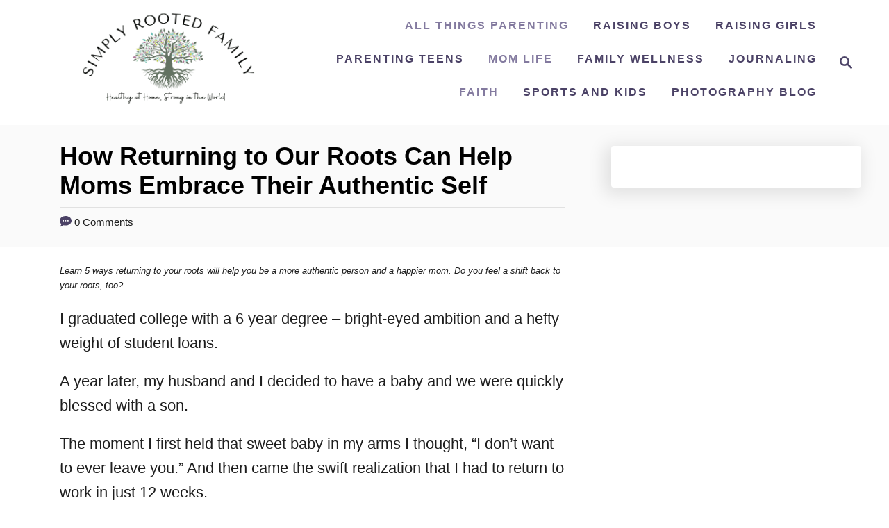

--- FILE ---
content_type: text/html
request_url: https://simplyrootedfamily.com/2023/10/26/moms-returning-to-their-roots/
body_size: 30021
content:
<!DOCTYPE html><html lang="en-US">
	<head>
				<meta charset="UTF-8">
		<meta name="viewport" content="width=device-width, initial-scale=1.0">
		<meta http-equiv="X-UA-Compatible" content="ie=edge">
		
<!-- [BEGIN] Metadata added via All-Meta-Tags plugin by Space X-Chimp ( https://www.spacexchimp.com ) -->
<meta name='p:domain_verify' content='6ecbc4cd99d988a44d54e5e34f192c1e' />
<!-- [END] Metadata added via All-Meta-Tags plugin by Space X-Chimp ( https://www.spacexchimp.com ) -->

<meta name='robots' content='index, follow, max-image-preview:large, max-snippet:-1, max-video-preview:-1' />

<!-- Google Tag Manager for WordPress by gtm4wp.com -->
<script data-cfasync="false" data-pagespeed-no-defer>
	var gtm4wp_datalayer_name = "dataLayer";
	var dataLayer = dataLayer || [];
</script>
<!-- End Google Tag Manager for WordPress by gtm4wp.com -->
	<!-- This site is optimized with the Yoast SEO Premium plugin v18.1 (Yoast SEO v24.8.1) - https://yoast.com/wordpress/plugins/seo/ -->
	<title>How Returning to Our Roots Can Help Moms Embrace Their Authentic Self - Simply Rooted Family</title>
	<meta name="description" content="Learn 5 ways returning to your roots will help you be a more authentic person and a happier mom. Do you feel a shift back to your roots, too?" />
	<link rel="canonical" href="https://simplyrootedfamily.com/2023/10/26/moms-returning-to-their-roots/" />
	<meta property="og:locale" content="en_US" />
	<meta property="og:type" content="article" />
	<meta property="og:title" content="How Returning to Our Roots Can Help Moms Embrace Their Authentic Self" />
	<meta property="og:description" content="Learn 5 ways returning to your roots will help you be a more authentic person and a happier mom. Do you feel a shift back to your roots, too?" />
	<meta property="og:url" content="https://simplyrootedfamily.com/2023/10/26/moms-returning-to-their-roots/" />
	<meta property="og:site_name" content="Simply Rooted Family" />
	<meta property="article:author" content="www.facebook.com/simplyrootedfamily" />
	<meta property="article:published_time" content="2023-10-26T17:18:11+00:00" />
	<meta property="article:modified_time" content="2024-10-03T16:58:55+00:00" />
	<meta property="og:image" content="http://simplyrootedfamily.com/wp-content/uploads/2023/10/family-roots-moms.png" />
	<meta property="og:image:width" content="940" />
	<meta property="og:image:height" content="788" />
	<meta property="og:image:type" content="image/png" />
	<meta name="author" content="admin" />
	<meta name="twitter:card" content="summary_large_image" />
	<meta name="twitter:label1" content="Written by" />
	<meta name="twitter:data1" content="admin" />
	<meta name="twitter:label2" content="Est. reading time" />
	<meta name="twitter:data2" content="8 minutes" />
	<script type="application/ld+json" class="yoast-schema-graph">{"@context":"https://schema.org","@graph":[{"@type":"Article","@id":"https://simplyrootedfamily.com/2023/10/26/moms-returning-to-their-roots/#article","isPartOf":{"@id":"https://simplyrootedfamily.com/2023/10/26/moms-returning-to-their-roots/"},"author":{"name":"admin","@id":"https://simplyrootedfamily.com/#/schema/person/c34765024ed8b5b5ab3576f6f47e8355"},"headline":"How Returning to Our Roots Can Help Moms Embrace Their Authentic Self","datePublished":"2023-10-26T17:18:11+00:00","dateModified":"2024-10-03T16:58:55+00:00","mainEntityOfPage":{"@id":"https://simplyrootedfamily.com/2023/10/26/moms-returning-to-their-roots/"},"wordCount":1491,"commentCount":0,"publisher":{"@id":"https://simplyrootedfamily.com/#organization"},"image":{"@id":"https://simplyrootedfamily.com/2023/10/26/moms-returning-to-their-roots/#primaryimage"},"thumbnailUrl":"https://simplyrootedfamily.com/wp-content/uploads/2023/10/family-roots-moms.png","keywords":["mental health","mom advice","parenting advice","positive parenting"],"articleSection":["Faith","Managing Mom Life","Mindfulness","Mom LIfe","Parenthood Blog","Parenting Tips","Working Mom"],"inLanguage":"en-US","potentialAction":[{"@type":"CommentAction","name":"Comment","target":["https://simplyrootedfamily.com/2023/10/26/moms-returning-to-their-roots/#respond"]}]},{"@type":"WebPage","@id":"https://simplyrootedfamily.com/2023/10/26/moms-returning-to-their-roots/","url":"https://simplyrootedfamily.com/2023/10/26/moms-returning-to-their-roots/","name":"How Returning to Our Roots Can Help Moms Embrace Their Authentic Self - Simply Rooted Family","isPartOf":{"@id":"https://simplyrootedfamily.com/#website"},"primaryImageOfPage":{"@id":"https://simplyrootedfamily.com/2023/10/26/moms-returning-to-their-roots/#primaryimage"},"image":{"@id":"https://simplyrootedfamily.com/2023/10/26/moms-returning-to-their-roots/#primaryimage"},"thumbnailUrl":"https://simplyrootedfamily.com/wp-content/uploads/2023/10/family-roots-moms.png","datePublished":"2023-10-26T17:18:11+00:00","dateModified":"2024-10-03T16:58:55+00:00","description":"Learn 5 ways returning to your roots will help you be a more authentic person and a happier mom. Do you feel a shift back to your roots, too?","breadcrumb":{"@id":"https://simplyrootedfamily.com/2023/10/26/moms-returning-to-their-roots/#breadcrumb"},"inLanguage":"en-US","potentialAction":[{"@type":"ReadAction","target":["https://simplyrootedfamily.com/2023/10/26/moms-returning-to-their-roots/"]}]},{"@type":"ImageObject","inLanguage":"en-US","@id":"https://simplyrootedfamily.com/2023/10/26/moms-returning-to-their-roots/#primaryimage","url":"https://simplyrootedfamily.com/wp-content/uploads/2023/10/family-roots-moms.png","contentUrl":"https://simplyrootedfamily.com/wp-content/uploads/2023/10/family-roots-moms.png","width":940,"height":788,"caption":"returning to your roots"},{"@type":"BreadcrumbList","@id":"https://simplyrootedfamily.com/2023/10/26/moms-returning-to-their-roots/#breadcrumb","itemListElement":[{"@type":"ListItem","position":1,"name":"Home","item":"https://simplyrootedfamily.com/"},{"@type":"ListItem","position":2,"name":"Simply Rooted Family Blog","item":"https://simplyrootedfamily.com/?page_id=5"},{"@type":"ListItem","position":3,"name":"How Returning to Our Roots Can Help Moms Embrace Their Authentic Self"}]},{"@type":"WebSite","@id":"https://simplyrootedfamily.com/#website","url":"https://simplyrootedfamily.com/","name":"Simply Rooted Family","description":"This post contains affiliate links, meaning that at no extra charge to you, I may earn a profit if you purchase an item","publisher":{"@id":"https://simplyrootedfamily.com/#organization"},"potentialAction":[{"@type":"SearchAction","target":{"@type":"EntryPoint","urlTemplate":"https://simplyrootedfamily.com/?s={search_term_string}"},"query-input":{"@type":"PropertyValueSpecification","valueRequired":true,"valueName":"search_term_string"}}],"inLanguage":"en-US"},{"@type":"Organization","@id":"https://simplyrootedfamily.com/#organization","name":"Simply Snapping Mom","url":"https://simplyrootedfamily.com/","logo":{"@type":"ImageObject","inLanguage":"en-US","@id":"https://simplyrootedfamily.com/#/schema/logo/image/","url":"http://www.simplyrootedfamily.com/wp-content/uploads/2021/03/simply-snapping.png","contentUrl":"http://www.simplyrootedfamily.com/wp-content/uploads/2021/03/simply-snapping.png","width":820,"height":312,"caption":"Simply Snapping Mom"},"image":{"@id":"https://simplyrootedfamily.com/#/schema/logo/image/"},"sameAs":["https://www.pinterest.com/rbaiano"]},{"@type":"Person","@id":"https://simplyrootedfamily.com/#/schema/person/c34765024ed8b5b5ab3576f6f47e8355","name":"admin","image":{"@type":"ImageObject","inLanguage":"en-US","@id":"https://simplyrootedfamily.com/#/schema/person/image/","url":"https://secure.gravatar.com/avatar/d4df69bbf83f3eedea49b27a1dfc590f8fe82b5b98cf517fc1d709ffa12770b7?s=96&d=mm&r=g","contentUrl":"https://secure.gravatar.com/avatar/d4df69bbf83f3eedea49b27a1dfc590f8fe82b5b98cf517fc1d709ffa12770b7?s=96&d=mm&r=g","caption":"admin"},"sameAs":["http://simplyrootedfamily.com","www.facebook.com/simplyrootedfamily"]}]}</script>
	<!-- / Yoast SEO Premium plugin. -->


<link rel='dns-prefetch' href='//scripts.mediavine.com' />
<link rel='dns-prefetch' href='//www.googletagmanager.com' />
<link rel='dns-prefetch' href='//stats.wp.com' />
<link rel='preconnect' href='//c0.wp.com' />
<link rel="alternate" type="application/rss+xml" title="Simply Rooted Family &raquo; Feed" href="https://simplyrootedfamily.com/feed/" />
<link rel="alternate" type="application/rss+xml" title="Simply Rooted Family &raquo; Comments Feed" href="https://simplyrootedfamily.com/comments/feed/" />
<link rel="alternate" type="application/rss+xml" title="Simply Rooted Family &raquo; How Returning to Our Roots Can Help Moms Embrace Their Authentic Self Comments Feed" href="https://simplyrootedfamily.com/2023/10/26/moms-returning-to-their-roots/feed/" />
<link rel="alternate" title="oEmbed (JSON)" type="application/json+oembed" href="https://simplyrootedfamily.com/wp-json/oembed/1.0/embed?url=https%3A%2F%2Fsimplyrootedfamily.com%2F2023%2F10%2F26%2Fmoms-returning-to-their-roots%2F" />
<link rel="alternate" title="oEmbed (XML)" type="text/xml+oembed" href="https://simplyrootedfamily.com/wp-json/oembed/1.0/embed?url=https%3A%2F%2Fsimplyrootedfamily.com%2F2023%2F10%2F26%2Fmoms-returning-to-their-roots%2F&#038;format=xml" />
<link rel="alternate" type="application/rss+xml" title="Simply Rooted Family &raquo; Stories Feed" href="https://simplyrootedfamily.com/web-stories/feed/"><style type="text/css" id="mv-trellis-custom-css">:root{--mv-trellis-font-body:system,BlinkMacSystemFont,-apple-system,".SFNSText-Regular","San Francisco","Roboto","Segoe UI","Helvetica Neue","Lucida Grande",sans-serif;--mv-trellis-font-heading:system,BlinkMacSystemFont,-apple-system,".SFNSText-Regular","San Francisco","Roboto","Segoe UI","Helvetica Neue","Lucida Grande",sans-serif;--mv-trellis-font-size-ex-sm:0.917125rem;--mv-trellis-font-size-sm:1.203125rem;--mv-trellis-font-size:1.375rem;--mv-trellis-font-size-lg:1.546875rem;--mv-trellis-max-logo-size:150px;--mv-trellis-gutter-small:24px;--mv-trellis-gutter:48px;--mv-trellis-gutter-double:96px;--mv-trellis-gutter-large:96px;--mv-trellis-color-background-accent:#fafafa;--mv-trellis-h1-font-color:#000000;--mv-trellis-h1-font-size:2.25rem;}</style>		<!-- This site uses the Google Analytics by MonsterInsights plugin v9.4.1 - Using Analytics tracking - https://www.monsterinsights.com/ -->
							<script src="//www.googletagmanager.com/gtag/js?id=G-R4DRJC9NT4"  data-cfasync="false" data-wpfc-render="false" type="text/javascript" async></script>
			<script data-cfasync="false" data-wpfc-render="false" type="text/javascript">
				var mi_version = '9.4.1';
				var mi_track_user = true;
				var mi_no_track_reason = '';
								var MonsterInsightsDefaultLocations = {"page_location":"https:\/\/simplyrootedfamily.com\/2023\/10\/26\/moms-returning-to-their-roots\/"};
				if ( typeof MonsterInsightsPrivacyGuardFilter === 'function' ) {
					var MonsterInsightsLocations = (typeof MonsterInsightsExcludeQuery === 'object') ? MonsterInsightsPrivacyGuardFilter( MonsterInsightsExcludeQuery ) : MonsterInsightsPrivacyGuardFilter( MonsterInsightsDefaultLocations );
				} else {
					var MonsterInsightsLocations = (typeof MonsterInsightsExcludeQuery === 'object') ? MonsterInsightsExcludeQuery : MonsterInsightsDefaultLocations;
				}

								var disableStrs = [
										'ga-disable-G-R4DRJC9NT4',
									];

				/* Function to detect opted out users */
				function __gtagTrackerIsOptedOut() {
					for (var index = 0; index < disableStrs.length; index++) {
						if (document.cookie.indexOf(disableStrs[index] + '=true') > -1) {
							return true;
						}
					}

					return false;
				}

				/* Disable tracking if the opt-out cookie exists. */
				if (__gtagTrackerIsOptedOut()) {
					for (var index = 0; index < disableStrs.length; index++) {
						window[disableStrs[index]] = true;
					}
				}

				/* Opt-out function */
				function __gtagTrackerOptout() {
					for (var index = 0; index < disableStrs.length; index++) {
						document.cookie = disableStrs[index] + '=true; expires=Thu, 31 Dec 2099 23:59:59 UTC; path=/';
						window[disableStrs[index]] = true;
					}
				}

				if ('undefined' === typeof gaOptout) {
					function gaOptout() {
						__gtagTrackerOptout();
					}
				}
								window.dataLayer = window.dataLayer || [];

				window.MonsterInsightsDualTracker = {
					helpers: {},
					trackers: {},
				};
				if (mi_track_user) {
					function __gtagDataLayer() {
						dataLayer.push(arguments);
					}

					function __gtagTracker(type, name, parameters) {
						if (!parameters) {
							parameters = {};
						}

						if (parameters.send_to) {
							__gtagDataLayer.apply(null, arguments);
							return;
						}

						if (type === 'event') {
														parameters.send_to = monsterinsights_frontend.v4_id;
							var hookName = name;
							if (typeof parameters['event_category'] !== 'undefined') {
								hookName = parameters['event_category'] + ':' + name;
							}

							if (typeof MonsterInsightsDualTracker.trackers[hookName] !== 'undefined') {
								MonsterInsightsDualTracker.trackers[hookName](parameters);
							} else {
								__gtagDataLayer('event', name, parameters);
							}
							
						} else {
							__gtagDataLayer.apply(null, arguments);
						}
					}

					__gtagTracker('js', new Date());
					__gtagTracker('set', {
						'developer_id.dZGIzZG': true,
											});
					if ( MonsterInsightsLocations.page_location ) {
						__gtagTracker('set', MonsterInsightsLocations);
					}
										__gtagTracker('config', 'G-R4DRJC9NT4', {"forceSSL":"true"} );
															window.gtag = __gtagTracker;										(function () {
						/* https://developers.google.com/analytics/devguides/collection/analyticsjs/ */
						/* ga and __gaTracker compatibility shim. */
						var noopfn = function () {
							return null;
						};
						var newtracker = function () {
							return new Tracker();
						};
						var Tracker = function () {
							return null;
						};
						var p = Tracker.prototype;
						p.get = noopfn;
						p.set = noopfn;
						p.send = function () {
							var args = Array.prototype.slice.call(arguments);
							args.unshift('send');
							__gaTracker.apply(null, args);
						};
						var __gaTracker = function () {
							var len = arguments.length;
							if (len === 0) {
								return;
							}
							var f = arguments[len - 1];
							if (typeof f !== 'object' || f === null || typeof f.hitCallback !== 'function') {
								if ('send' === arguments[0]) {
									var hitConverted, hitObject = false, action;
									if ('event' === arguments[1]) {
										if ('undefined' !== typeof arguments[3]) {
											hitObject = {
												'eventAction': arguments[3],
												'eventCategory': arguments[2],
												'eventLabel': arguments[4],
												'value': arguments[5] ? arguments[5] : 1,
											}
										}
									}
									if ('pageview' === arguments[1]) {
										if ('undefined' !== typeof arguments[2]) {
											hitObject = {
												'eventAction': 'page_view',
												'page_path': arguments[2],
											}
										}
									}
									if (typeof arguments[2] === 'object') {
										hitObject = arguments[2];
									}
									if (typeof arguments[5] === 'object') {
										Object.assign(hitObject, arguments[5]);
									}
									if ('undefined' !== typeof arguments[1].hitType) {
										hitObject = arguments[1];
										if ('pageview' === hitObject.hitType) {
											hitObject.eventAction = 'page_view';
										}
									}
									if (hitObject) {
										action = 'timing' === arguments[1].hitType ? 'timing_complete' : hitObject.eventAction;
										hitConverted = mapArgs(hitObject);
										__gtagTracker('event', action, hitConverted);
									}
								}
								return;
							}

							function mapArgs(args) {
								var arg, hit = {};
								var gaMap = {
									'eventCategory': 'event_category',
									'eventAction': 'event_action',
									'eventLabel': 'event_label',
									'eventValue': 'event_value',
									'nonInteraction': 'non_interaction',
									'timingCategory': 'event_category',
									'timingVar': 'name',
									'timingValue': 'value',
									'timingLabel': 'event_label',
									'page': 'page_path',
									'location': 'page_location',
									'title': 'page_title',
									'referrer' : 'page_referrer',
								};
								for (arg in args) {
																		if (!(!args.hasOwnProperty(arg) || !gaMap.hasOwnProperty(arg))) {
										hit[gaMap[arg]] = args[arg];
									} else {
										hit[arg] = args[arg];
									}
								}
								return hit;
							}

							try {
								f.hitCallback();
							} catch (ex) {
							}
						};
						__gaTracker.create = newtracker;
						__gaTracker.getByName = newtracker;
						__gaTracker.getAll = function () {
							return [];
						};
						__gaTracker.remove = noopfn;
						__gaTracker.loaded = true;
						window['__gaTracker'] = __gaTracker;
					})();
									} else {
										console.log("");
					(function () {
						function __gtagTracker() {
							return null;
						}

						window['__gtagTracker'] = __gtagTracker;
						window['gtag'] = __gtagTracker;
					})();
									}
			</script>
				<!-- / Google Analytics by MonsterInsights -->
		<style id='wp-img-auto-sizes-contain-inline-css' type='text/css'>
img:is([sizes=auto i],[sizes^="auto," i]){contain-intrinsic-size:3000px 1500px}
/*# sourceURL=wp-img-auto-sizes-contain-inline-css */
</style>
<link rel='stylesheet' id='wp-block-library-css' href='https://c0.wp.com/c/6.9/wp-includes/css/dist/block-library/style.min.css' type='text/css' media='all' />
<style id='wp-block-gallery-inline-css' type='text/css'>
.blocks-gallery-grid:not(.has-nested-images),.wp-block-gallery:not(.has-nested-images){display:flex;flex-wrap:wrap;list-style-type:none;margin:0;padding:0}.blocks-gallery-grid:not(.has-nested-images) .blocks-gallery-image,.blocks-gallery-grid:not(.has-nested-images) .blocks-gallery-item,.wp-block-gallery:not(.has-nested-images) .blocks-gallery-image,.wp-block-gallery:not(.has-nested-images) .blocks-gallery-item{display:flex;flex-direction:column;flex-grow:1;justify-content:center;margin:0 1em 1em 0;position:relative;width:calc(50% - 1em)}.blocks-gallery-grid:not(.has-nested-images) .blocks-gallery-image:nth-of-type(2n),.blocks-gallery-grid:not(.has-nested-images) .blocks-gallery-item:nth-of-type(2n),.wp-block-gallery:not(.has-nested-images) .blocks-gallery-image:nth-of-type(2n),.wp-block-gallery:not(.has-nested-images) .blocks-gallery-item:nth-of-type(2n){margin-right:0}.blocks-gallery-grid:not(.has-nested-images) .blocks-gallery-image figure,.blocks-gallery-grid:not(.has-nested-images) .blocks-gallery-item figure,.wp-block-gallery:not(.has-nested-images) .blocks-gallery-image figure,.wp-block-gallery:not(.has-nested-images) .blocks-gallery-item figure{align-items:flex-end;display:flex;height:100%;justify-content:flex-start;margin:0}.blocks-gallery-grid:not(.has-nested-images) .blocks-gallery-image img,.blocks-gallery-grid:not(.has-nested-images) .blocks-gallery-item img,.wp-block-gallery:not(.has-nested-images) .blocks-gallery-image img,.wp-block-gallery:not(.has-nested-images) .blocks-gallery-item img{display:block;height:auto;max-width:100%;width:auto}.blocks-gallery-grid:not(.has-nested-images) .blocks-gallery-image figcaption,.blocks-gallery-grid:not(.has-nested-images) .blocks-gallery-item figcaption,.wp-block-gallery:not(.has-nested-images) .blocks-gallery-image figcaption,.wp-block-gallery:not(.has-nested-images) .blocks-gallery-item figcaption{background:linear-gradient(0deg,#000000b3,#0000004d 70%,#0000);bottom:0;box-sizing:border-box;color:#fff;font-size:.8em;margin:0;max-height:100%;overflow:auto;padding:3em .77em .7em;position:absolute;text-align:center;width:100%;z-index:2}.blocks-gallery-grid:not(.has-nested-images) .blocks-gallery-image figcaption img,.blocks-gallery-grid:not(.has-nested-images) .blocks-gallery-item figcaption img,.wp-block-gallery:not(.has-nested-images) .blocks-gallery-image figcaption img,.wp-block-gallery:not(.has-nested-images) .blocks-gallery-item figcaption img{display:inline}.blocks-gallery-grid:not(.has-nested-images) figcaption,.wp-block-gallery:not(.has-nested-images) figcaption{flex-grow:1}.blocks-gallery-grid:not(.has-nested-images).is-cropped .blocks-gallery-image a,.blocks-gallery-grid:not(.has-nested-images).is-cropped .blocks-gallery-image img,.blocks-gallery-grid:not(.has-nested-images).is-cropped .blocks-gallery-item a,.blocks-gallery-grid:not(.has-nested-images).is-cropped .blocks-gallery-item img,.wp-block-gallery:not(.has-nested-images).is-cropped .blocks-gallery-image a,.wp-block-gallery:not(.has-nested-images).is-cropped .blocks-gallery-image img,.wp-block-gallery:not(.has-nested-images).is-cropped .blocks-gallery-item a,.wp-block-gallery:not(.has-nested-images).is-cropped .blocks-gallery-item img{flex:1;height:100%;object-fit:cover;width:100%}.blocks-gallery-grid:not(.has-nested-images).columns-1 .blocks-gallery-image,.blocks-gallery-grid:not(.has-nested-images).columns-1 .blocks-gallery-item,.wp-block-gallery:not(.has-nested-images).columns-1 .blocks-gallery-image,.wp-block-gallery:not(.has-nested-images).columns-1 .blocks-gallery-item{margin-right:0;width:100%}@media (min-width:600px){.blocks-gallery-grid:not(.has-nested-images).columns-3 .blocks-gallery-image,.blocks-gallery-grid:not(.has-nested-images).columns-3 .blocks-gallery-item,.wp-block-gallery:not(.has-nested-images).columns-3 .blocks-gallery-image,.wp-block-gallery:not(.has-nested-images).columns-3 .blocks-gallery-item{margin-right:1em;width:calc(33.33333% - .66667em)}.blocks-gallery-grid:not(.has-nested-images).columns-4 .blocks-gallery-image,.blocks-gallery-grid:not(.has-nested-images).columns-4 .blocks-gallery-item,.wp-block-gallery:not(.has-nested-images).columns-4 .blocks-gallery-image,.wp-block-gallery:not(.has-nested-images).columns-4 .blocks-gallery-item{margin-right:1em;width:calc(25% - .75em)}.blocks-gallery-grid:not(.has-nested-images).columns-5 .blocks-gallery-image,.blocks-gallery-grid:not(.has-nested-images).columns-5 .blocks-gallery-item,.wp-block-gallery:not(.has-nested-images).columns-5 .blocks-gallery-image,.wp-block-gallery:not(.has-nested-images).columns-5 .blocks-gallery-item{margin-right:1em;width:calc(20% - .8em)}.blocks-gallery-grid:not(.has-nested-images).columns-6 .blocks-gallery-image,.blocks-gallery-grid:not(.has-nested-images).columns-6 .blocks-gallery-item,.wp-block-gallery:not(.has-nested-images).columns-6 .blocks-gallery-image,.wp-block-gallery:not(.has-nested-images).columns-6 .blocks-gallery-item{margin-right:1em;width:calc(16.66667% - .83333em)}.blocks-gallery-grid:not(.has-nested-images).columns-7 .blocks-gallery-image,.blocks-gallery-grid:not(.has-nested-images).columns-7 .blocks-gallery-item,.wp-block-gallery:not(.has-nested-images).columns-7 .blocks-gallery-image,.wp-block-gallery:not(.has-nested-images).columns-7 .blocks-gallery-item{margin-right:1em;width:calc(14.28571% - .85714em)}.blocks-gallery-grid:not(.has-nested-images).columns-8 .blocks-gallery-image,.blocks-gallery-grid:not(.has-nested-images).columns-8 .blocks-gallery-item,.wp-block-gallery:not(.has-nested-images).columns-8 .blocks-gallery-image,.wp-block-gallery:not(.has-nested-images).columns-8 .blocks-gallery-item{margin-right:1em;width:calc(12.5% - .875em)}.blocks-gallery-grid:not(.has-nested-images).columns-1 .blocks-gallery-image:nth-of-type(1n),.blocks-gallery-grid:not(.has-nested-images).columns-1 .blocks-gallery-item:nth-of-type(1n),.blocks-gallery-grid:not(.has-nested-images).columns-2 .blocks-gallery-image:nth-of-type(2n),.blocks-gallery-grid:not(.has-nested-images).columns-2 .blocks-gallery-item:nth-of-type(2n),.blocks-gallery-grid:not(.has-nested-images).columns-3 .blocks-gallery-image:nth-of-type(3n),.blocks-gallery-grid:not(.has-nested-images).columns-3 .blocks-gallery-item:nth-of-type(3n),.blocks-gallery-grid:not(.has-nested-images).columns-4 .blocks-gallery-image:nth-of-type(4n),.blocks-gallery-grid:not(.has-nested-images).columns-4 .blocks-gallery-item:nth-of-type(4n),.blocks-gallery-grid:not(.has-nested-images).columns-5 .blocks-gallery-image:nth-of-type(5n),.blocks-gallery-grid:not(.has-nested-images).columns-5 .blocks-gallery-item:nth-of-type(5n),.blocks-gallery-grid:not(.has-nested-images).columns-6 .blocks-gallery-image:nth-of-type(6n),.blocks-gallery-grid:not(.has-nested-images).columns-6 .blocks-gallery-item:nth-of-type(6n),.blocks-gallery-grid:not(.has-nested-images).columns-7 .blocks-gallery-image:nth-of-type(7n),.blocks-gallery-grid:not(.has-nested-images).columns-7 .blocks-gallery-item:nth-of-type(7n),.blocks-gallery-grid:not(.has-nested-images).columns-8 .blocks-gallery-image:nth-of-type(8n),.blocks-gallery-grid:not(.has-nested-images).columns-8 .blocks-gallery-item:nth-of-type(8n),.wp-block-gallery:not(.has-nested-images).columns-1 .blocks-gallery-image:nth-of-type(1n),.wp-block-gallery:not(.has-nested-images).columns-1 .blocks-gallery-item:nth-of-type(1n),.wp-block-gallery:not(.has-nested-images).columns-2 .blocks-gallery-image:nth-of-type(2n),.wp-block-gallery:not(.has-nested-images).columns-2 .blocks-gallery-item:nth-of-type(2n),.wp-block-gallery:not(.has-nested-images).columns-3 .blocks-gallery-image:nth-of-type(3n),.wp-block-gallery:not(.has-nested-images).columns-3 .blocks-gallery-item:nth-of-type(3n),.wp-block-gallery:not(.has-nested-images).columns-4 .blocks-gallery-image:nth-of-type(4n),.wp-block-gallery:not(.has-nested-images).columns-4 .blocks-gallery-item:nth-of-type(4n),.wp-block-gallery:not(.has-nested-images).columns-5 .blocks-gallery-image:nth-of-type(5n),.wp-block-gallery:not(.has-nested-images).columns-5 .blocks-gallery-item:nth-of-type(5n),.wp-block-gallery:not(.has-nested-images).columns-6 .blocks-gallery-image:nth-of-type(6n),.wp-block-gallery:not(.has-nested-images).columns-6 .blocks-gallery-item:nth-of-type(6n),.wp-block-gallery:not(.has-nested-images).columns-7 .blocks-gallery-image:nth-of-type(7n),.wp-block-gallery:not(.has-nested-images).columns-7 .blocks-gallery-item:nth-of-type(7n),.wp-block-gallery:not(.has-nested-images).columns-8 .blocks-gallery-image:nth-of-type(8n),.wp-block-gallery:not(.has-nested-images).columns-8 .blocks-gallery-item:nth-of-type(8n){margin-right:0}}.blocks-gallery-grid:not(.has-nested-images) .blocks-gallery-image:last-child,.blocks-gallery-grid:not(.has-nested-images) .blocks-gallery-item:last-child,.wp-block-gallery:not(.has-nested-images) .blocks-gallery-image:last-child,.wp-block-gallery:not(.has-nested-images) .blocks-gallery-item:last-child{margin-right:0}.blocks-gallery-grid:not(.has-nested-images).alignleft,.blocks-gallery-grid:not(.has-nested-images).alignright,.wp-block-gallery:not(.has-nested-images).alignleft,.wp-block-gallery:not(.has-nested-images).alignright{max-width:420px;width:100%}.blocks-gallery-grid:not(.has-nested-images).aligncenter .blocks-gallery-item figure,.wp-block-gallery:not(.has-nested-images).aligncenter .blocks-gallery-item figure{justify-content:center}.wp-block-gallery:not(.is-cropped) .blocks-gallery-item{align-self:flex-start}figure.wp-block-gallery.has-nested-images{align-items:normal}.wp-block-gallery.has-nested-images figure.wp-block-image:not(#individual-image){margin:0;width:calc(50% - var(--wp--style--unstable-gallery-gap, 16px)/2)}.wp-block-gallery.has-nested-images figure.wp-block-image{box-sizing:border-box;display:flex;flex-direction:column;flex-grow:1;justify-content:center;max-width:100%;position:relative}.wp-block-gallery.has-nested-images figure.wp-block-image>a,.wp-block-gallery.has-nested-images figure.wp-block-image>div{flex-direction:column;flex-grow:1;margin:0}.wp-block-gallery.has-nested-images figure.wp-block-image img{display:block;height:auto;max-width:100%!important;width:auto}.wp-block-gallery.has-nested-images figure.wp-block-image figcaption,.wp-block-gallery.has-nested-images figure.wp-block-image:has(figcaption):before{bottom:0;left:0;max-height:100%;position:absolute;right:0}.wp-block-gallery.has-nested-images figure.wp-block-image:has(figcaption):before{backdrop-filter:blur(3px);content:"";height:100%;-webkit-mask-image:linear-gradient(0deg,#000 20%,#0000);mask-image:linear-gradient(0deg,#000 20%,#0000);max-height:40%;pointer-events:none}.wp-block-gallery.has-nested-images figure.wp-block-image figcaption{box-sizing:border-box;color:#fff;font-size:13px;margin:0;overflow:auto;padding:1em;text-align:center;text-shadow:0 0 1.5px #000}.wp-block-gallery.has-nested-images figure.wp-block-image figcaption::-webkit-scrollbar{height:12px;width:12px}.wp-block-gallery.has-nested-images figure.wp-block-image figcaption::-webkit-scrollbar-track{background-color:initial}.wp-block-gallery.has-nested-images figure.wp-block-image figcaption::-webkit-scrollbar-thumb{background-clip:padding-box;background-color:initial;border:3px solid #0000;border-radius:8px}.wp-block-gallery.has-nested-images figure.wp-block-image figcaption:focus-within::-webkit-scrollbar-thumb,.wp-block-gallery.has-nested-images figure.wp-block-image figcaption:focus::-webkit-scrollbar-thumb,.wp-block-gallery.has-nested-images figure.wp-block-image figcaption:hover::-webkit-scrollbar-thumb{background-color:#fffc}.wp-block-gallery.has-nested-images figure.wp-block-image figcaption{scrollbar-color:#0000 #0000;scrollbar-gutter:stable both-edges;scrollbar-width:thin}.wp-block-gallery.has-nested-images figure.wp-block-image figcaption:focus,.wp-block-gallery.has-nested-images figure.wp-block-image figcaption:focus-within,.wp-block-gallery.has-nested-images figure.wp-block-image figcaption:hover{scrollbar-color:#fffc #0000}.wp-block-gallery.has-nested-images figure.wp-block-image figcaption{will-change:transform}@media (hover:none){.wp-block-gallery.has-nested-images figure.wp-block-image figcaption{scrollbar-color:#fffc #0000}}.wp-block-gallery.has-nested-images figure.wp-block-image figcaption{background:linear-gradient(0deg,#0006,#0000)}.wp-block-gallery.has-nested-images figure.wp-block-image figcaption img{display:inline}.wp-block-gallery.has-nested-images figure.wp-block-image figcaption a{color:inherit}.wp-block-gallery.has-nested-images figure.wp-block-image.has-custom-border img{box-sizing:border-box}.wp-block-gallery.has-nested-images figure.wp-block-image.has-custom-border>a,.wp-block-gallery.has-nested-images figure.wp-block-image.has-custom-border>div,.wp-block-gallery.has-nested-images figure.wp-block-image.is-style-rounded>a,.wp-block-gallery.has-nested-images figure.wp-block-image.is-style-rounded>div{flex:1 1 auto}.wp-block-gallery.has-nested-images figure.wp-block-image.has-custom-border figcaption,.wp-block-gallery.has-nested-images figure.wp-block-image.is-style-rounded figcaption{background:none;color:inherit;flex:initial;margin:0;padding:10px 10px 9px;position:relative;text-shadow:none}.wp-block-gallery.has-nested-images figure.wp-block-image.has-custom-border:before,.wp-block-gallery.has-nested-images figure.wp-block-image.is-style-rounded:before{content:none}.wp-block-gallery.has-nested-images figcaption{flex-basis:100%;flex-grow:1;text-align:center}.wp-block-gallery.has-nested-images:not(.is-cropped) figure.wp-block-image:not(#individual-image){margin-bottom:auto;margin-top:0}.wp-block-gallery.has-nested-images.is-cropped figure.wp-block-image:not(#individual-image){align-self:inherit}.wp-block-gallery.has-nested-images.is-cropped figure.wp-block-image:not(#individual-image)>a,.wp-block-gallery.has-nested-images.is-cropped figure.wp-block-image:not(#individual-image)>div:not(.components-drop-zone){display:flex}.wp-block-gallery.has-nested-images.is-cropped figure.wp-block-image:not(#individual-image) a,.wp-block-gallery.has-nested-images.is-cropped figure.wp-block-image:not(#individual-image) img{flex:1 0 0%;height:100%;object-fit:cover;width:100%}.wp-block-gallery.has-nested-images.columns-1 figure.wp-block-image:not(#individual-image){width:100%}@media (min-width:600px){.wp-block-gallery.has-nested-images.columns-3 figure.wp-block-image:not(#individual-image){width:calc(33.33333% - var(--wp--style--unstable-gallery-gap, 16px)*.66667)}.wp-block-gallery.has-nested-images.columns-4 figure.wp-block-image:not(#individual-image){width:calc(25% - var(--wp--style--unstable-gallery-gap, 16px)*.75)}.wp-block-gallery.has-nested-images.columns-5 figure.wp-block-image:not(#individual-image){width:calc(20% - var(--wp--style--unstable-gallery-gap, 16px)*.8)}.wp-block-gallery.has-nested-images.columns-6 figure.wp-block-image:not(#individual-image){width:calc(16.66667% - var(--wp--style--unstable-gallery-gap, 16px)*.83333)}.wp-block-gallery.has-nested-images.columns-7 figure.wp-block-image:not(#individual-image){width:calc(14.28571% - var(--wp--style--unstable-gallery-gap, 16px)*.85714)}.wp-block-gallery.has-nested-images.columns-8 figure.wp-block-image:not(#individual-image){width:calc(12.5% - var(--wp--style--unstable-gallery-gap, 16px)*.875)}.wp-block-gallery.has-nested-images.columns-default figure.wp-block-image:not(#individual-image){width:calc(33.33% - var(--wp--style--unstable-gallery-gap, 16px)*.66667)}.wp-block-gallery.has-nested-images.columns-default figure.wp-block-image:not(#individual-image):first-child:nth-last-child(2),.wp-block-gallery.has-nested-images.columns-default figure.wp-block-image:not(#individual-image):first-child:nth-last-child(2)~figure.wp-block-image:not(#individual-image){width:calc(50% - var(--wp--style--unstable-gallery-gap, 16px)*.5)}.wp-block-gallery.has-nested-images.columns-default figure.wp-block-image:not(#individual-image):first-child:last-child{width:100%}}.wp-block-gallery.has-nested-images.alignleft,.wp-block-gallery.has-nested-images.alignright{max-width:420px;width:100%}.wp-block-gallery.has-nested-images.aligncenter{justify-content:center}
/*# sourceURL=https://c0.wp.com/c/6.9/wp-includes/blocks/gallery/style.min.css */
</style>
<style id='wp-block-heading-inline-css' type='text/css'>
h1:where(.wp-block-heading).has-background,h2:where(.wp-block-heading).has-background,h3:where(.wp-block-heading).has-background,h4:where(.wp-block-heading).has-background,h5:where(.wp-block-heading).has-background,h6:where(.wp-block-heading).has-background{padding:1.25em 2.375em}h1.has-text-align-left[style*=writing-mode]:where([style*=vertical-lr]),h1.has-text-align-right[style*=writing-mode]:where([style*=vertical-rl]),h2.has-text-align-left[style*=writing-mode]:where([style*=vertical-lr]),h2.has-text-align-right[style*=writing-mode]:where([style*=vertical-rl]),h3.has-text-align-left[style*=writing-mode]:where([style*=vertical-lr]),h3.has-text-align-right[style*=writing-mode]:where([style*=vertical-rl]),h4.has-text-align-left[style*=writing-mode]:where([style*=vertical-lr]),h4.has-text-align-right[style*=writing-mode]:where([style*=vertical-rl]),h5.has-text-align-left[style*=writing-mode]:where([style*=vertical-lr]),h5.has-text-align-right[style*=writing-mode]:where([style*=vertical-rl]),h6.has-text-align-left[style*=writing-mode]:where([style*=vertical-lr]),h6.has-text-align-right[style*=writing-mode]:where([style*=vertical-rl]){rotate:180deg}
/*# sourceURL=https://c0.wp.com/c/6.9/wp-includes/blocks/heading/style.min.css */
</style>
<style id='wp-block-image-inline-css' type='text/css'>
.wp-block-image>a,.wp-block-image>figure>a{display:inline-block}.wp-block-image img{box-sizing:border-box;height:auto;max-width:100%;vertical-align:bottom}@media not (prefers-reduced-motion){.wp-block-image img.hide{visibility:hidden}.wp-block-image img.show{animation:show-content-image .4s}}.wp-block-image[style*=border-radius] img,.wp-block-image[style*=border-radius]>a{border-radius:inherit}.wp-block-image.has-custom-border img{box-sizing:border-box}.wp-block-image.aligncenter{text-align:center}.wp-block-image.alignfull>a,.wp-block-image.alignwide>a{width:100%}.wp-block-image.alignfull img,.wp-block-image.alignwide img{height:auto;width:100%}.wp-block-image .aligncenter,.wp-block-image .alignleft,.wp-block-image .alignright,.wp-block-image.aligncenter,.wp-block-image.alignleft,.wp-block-image.alignright{display:table}.wp-block-image .aligncenter>figcaption,.wp-block-image .alignleft>figcaption,.wp-block-image .alignright>figcaption,.wp-block-image.aligncenter>figcaption,.wp-block-image.alignleft>figcaption,.wp-block-image.alignright>figcaption{caption-side:bottom;display:table-caption}.wp-block-image .alignleft{float:left;margin:.5em 1em .5em 0}.wp-block-image .alignright{float:right;margin:.5em 0 .5em 1em}.wp-block-image .aligncenter{margin-left:auto;margin-right:auto}.wp-block-image :where(figcaption){margin-bottom:1em;margin-top:.5em}.wp-block-image.is-style-circle-mask img{border-radius:9999px}@supports ((-webkit-mask-image:none) or (mask-image:none)) or (-webkit-mask-image:none){.wp-block-image.is-style-circle-mask img{border-radius:0;-webkit-mask-image:url('data:image/svg+xml;utf8,<svg viewBox="0 0 100 100" xmlns="http://www.w3.org/2000/svg"><circle cx="50" cy="50" r="50"/></svg>');mask-image:url('data:image/svg+xml;utf8,<svg viewBox="0 0 100 100" xmlns="http://www.w3.org/2000/svg"><circle cx="50" cy="50" r="50"/></svg>');mask-mode:alpha;-webkit-mask-position:center;mask-position:center;-webkit-mask-repeat:no-repeat;mask-repeat:no-repeat;-webkit-mask-size:contain;mask-size:contain}}:root :where(.wp-block-image.is-style-rounded img,.wp-block-image .is-style-rounded img){border-radius:9999px}.wp-block-image figure{margin:0}.wp-lightbox-container{display:flex;flex-direction:column;position:relative}.wp-lightbox-container img{cursor:zoom-in}.wp-lightbox-container img:hover+button{opacity:1}.wp-lightbox-container button{align-items:center;backdrop-filter:blur(16px) saturate(180%);background-color:#5a5a5a40;border:none;border-radius:4px;cursor:zoom-in;display:flex;height:20px;justify-content:center;opacity:0;padding:0;position:absolute;right:16px;text-align:center;top:16px;width:20px;z-index:100}@media not (prefers-reduced-motion){.wp-lightbox-container button{transition:opacity .2s ease}}.wp-lightbox-container button:focus-visible{outline:3px auto #5a5a5a40;outline:3px auto -webkit-focus-ring-color;outline-offset:3px}.wp-lightbox-container button:hover{cursor:pointer;opacity:1}.wp-lightbox-container button:focus{opacity:1}.wp-lightbox-container button:focus,.wp-lightbox-container button:hover,.wp-lightbox-container button:not(:hover):not(:active):not(.has-background){background-color:#5a5a5a40;border:none}.wp-lightbox-overlay{box-sizing:border-box;cursor:zoom-out;height:100vh;left:0;overflow:hidden;position:fixed;top:0;visibility:hidden;width:100%;z-index:100000}.wp-lightbox-overlay .close-button{align-items:center;cursor:pointer;display:flex;justify-content:center;min-height:40px;min-width:40px;padding:0;position:absolute;right:calc(env(safe-area-inset-right) + 16px);top:calc(env(safe-area-inset-top) + 16px);z-index:5000000}.wp-lightbox-overlay .close-button:focus,.wp-lightbox-overlay .close-button:hover,.wp-lightbox-overlay .close-button:not(:hover):not(:active):not(.has-background){background:none;border:none}.wp-lightbox-overlay .lightbox-image-container{height:var(--wp--lightbox-container-height);left:50%;overflow:hidden;position:absolute;top:50%;transform:translate(-50%,-50%);transform-origin:top left;width:var(--wp--lightbox-container-width);z-index:9999999999}.wp-lightbox-overlay .wp-block-image{align-items:center;box-sizing:border-box;display:flex;height:100%;justify-content:center;margin:0;position:relative;transform-origin:0 0;width:100%;z-index:3000000}.wp-lightbox-overlay .wp-block-image img{height:var(--wp--lightbox-image-height);min-height:var(--wp--lightbox-image-height);min-width:var(--wp--lightbox-image-width);width:var(--wp--lightbox-image-width)}.wp-lightbox-overlay .wp-block-image figcaption{display:none}.wp-lightbox-overlay button{background:none;border:none}.wp-lightbox-overlay .scrim{background-color:#fff;height:100%;opacity:.9;position:absolute;width:100%;z-index:2000000}.wp-lightbox-overlay.active{visibility:visible}@media not (prefers-reduced-motion){.wp-lightbox-overlay.active{animation:turn-on-visibility .25s both}.wp-lightbox-overlay.active img{animation:turn-on-visibility .35s both}.wp-lightbox-overlay.show-closing-animation:not(.active){animation:turn-off-visibility .35s both}.wp-lightbox-overlay.show-closing-animation:not(.active) img{animation:turn-off-visibility .25s both}.wp-lightbox-overlay.zoom.active{animation:none;opacity:1;visibility:visible}.wp-lightbox-overlay.zoom.active .lightbox-image-container{animation:lightbox-zoom-in .4s}.wp-lightbox-overlay.zoom.active .lightbox-image-container img{animation:none}.wp-lightbox-overlay.zoom.active .scrim{animation:turn-on-visibility .4s forwards}.wp-lightbox-overlay.zoom.show-closing-animation:not(.active){animation:none}.wp-lightbox-overlay.zoom.show-closing-animation:not(.active) .lightbox-image-container{animation:lightbox-zoom-out .4s}.wp-lightbox-overlay.zoom.show-closing-animation:not(.active) .lightbox-image-container img{animation:none}.wp-lightbox-overlay.zoom.show-closing-animation:not(.active) .scrim{animation:turn-off-visibility .4s forwards}}@keyframes show-content-image{0%{visibility:hidden}99%{visibility:hidden}to{visibility:visible}}@keyframes turn-on-visibility{0%{opacity:0}to{opacity:1}}@keyframes turn-off-visibility{0%{opacity:1;visibility:visible}99%{opacity:0;visibility:visible}to{opacity:0;visibility:hidden}}@keyframes lightbox-zoom-in{0%{transform:translate(calc((-100vw + var(--wp--lightbox-scrollbar-width))/2 + var(--wp--lightbox-initial-left-position)),calc(-50vh + var(--wp--lightbox-initial-top-position))) scale(var(--wp--lightbox-scale))}to{transform:translate(-50%,-50%) scale(1)}}@keyframes lightbox-zoom-out{0%{transform:translate(-50%,-50%) scale(1);visibility:visible}99%{visibility:visible}to{transform:translate(calc((-100vw + var(--wp--lightbox-scrollbar-width))/2 + var(--wp--lightbox-initial-left-position)),calc(-50vh + var(--wp--lightbox-initial-top-position))) scale(var(--wp--lightbox-scale));visibility:hidden}}
/*# sourceURL=https://c0.wp.com/c/6.9/wp-includes/blocks/image/style.min.css */
</style>
<style id='wp-block-paragraph-inline-css' type='text/css'>
.is-small-text{font-size:.875em}.is-regular-text{font-size:1em}.is-large-text{font-size:2.25em}.is-larger-text{font-size:3em}.has-drop-cap:not(:focus):first-letter{float:left;font-size:8.4em;font-style:normal;font-weight:100;line-height:.68;margin:.05em .1em 0 0;text-transform:uppercase}body.rtl .has-drop-cap:not(:focus):first-letter{float:none;margin-left:.1em}p.has-drop-cap.has-background{overflow:hidden}:root :where(p.has-background){padding:1.25em 2.375em}:where(p.has-text-color:not(.has-link-color)) a{color:inherit}p.has-text-align-left[style*="writing-mode:vertical-lr"],p.has-text-align-right[style*="writing-mode:vertical-rl"]{rotate:180deg}
/*# sourceURL=https://c0.wp.com/c/6.9/wp-includes/blocks/paragraph/style.min.css */
</style>
<style id='global-styles-inline-css' type='text/css'>
:root{--wp--preset--aspect-ratio--square: 1;--wp--preset--aspect-ratio--4-3: 4/3;--wp--preset--aspect-ratio--3-4: 3/4;--wp--preset--aspect-ratio--3-2: 3/2;--wp--preset--aspect-ratio--2-3: 2/3;--wp--preset--aspect-ratio--16-9: 16/9;--wp--preset--aspect-ratio--9-16: 9/16;--wp--preset--color--black: #000000;--wp--preset--color--cyan-bluish-gray: #abb8c3;--wp--preset--color--white: #ffffff;--wp--preset--color--pale-pink: #f78da7;--wp--preset--color--vivid-red: #cf2e2e;--wp--preset--color--luminous-vivid-orange: #ff6900;--wp--preset--color--luminous-vivid-amber: #fcb900;--wp--preset--color--light-green-cyan: #7bdcb5;--wp--preset--color--vivid-green-cyan: #00d084;--wp--preset--color--pale-cyan-blue: #8ed1fc;--wp--preset--color--vivid-cyan-blue: #0693e3;--wp--preset--color--vivid-purple: #9b51e0;--wp--preset--gradient--vivid-cyan-blue-to-vivid-purple: linear-gradient(135deg,rgb(6,147,227) 0%,rgb(155,81,224) 100%);--wp--preset--gradient--light-green-cyan-to-vivid-green-cyan: linear-gradient(135deg,rgb(122,220,180) 0%,rgb(0,208,130) 100%);--wp--preset--gradient--luminous-vivid-amber-to-luminous-vivid-orange: linear-gradient(135deg,rgb(252,185,0) 0%,rgb(255,105,0) 100%);--wp--preset--gradient--luminous-vivid-orange-to-vivid-red: linear-gradient(135deg,rgb(255,105,0) 0%,rgb(207,46,46) 100%);--wp--preset--gradient--very-light-gray-to-cyan-bluish-gray: linear-gradient(135deg,rgb(238,238,238) 0%,rgb(169,184,195) 100%);--wp--preset--gradient--cool-to-warm-spectrum: linear-gradient(135deg,rgb(74,234,220) 0%,rgb(151,120,209) 20%,rgb(207,42,186) 40%,rgb(238,44,130) 60%,rgb(251,105,98) 80%,rgb(254,248,76) 100%);--wp--preset--gradient--blush-light-purple: linear-gradient(135deg,rgb(255,206,236) 0%,rgb(152,150,240) 100%);--wp--preset--gradient--blush-bordeaux: linear-gradient(135deg,rgb(254,205,165) 0%,rgb(254,45,45) 50%,rgb(107,0,62) 100%);--wp--preset--gradient--luminous-dusk: linear-gradient(135deg,rgb(255,203,112) 0%,rgb(199,81,192) 50%,rgb(65,88,208) 100%);--wp--preset--gradient--pale-ocean: linear-gradient(135deg,rgb(255,245,203) 0%,rgb(182,227,212) 50%,rgb(51,167,181) 100%);--wp--preset--gradient--electric-grass: linear-gradient(135deg,rgb(202,248,128) 0%,rgb(113,206,126) 100%);--wp--preset--gradient--midnight: linear-gradient(135deg,rgb(2,3,129) 0%,rgb(40,116,252) 100%);--wp--preset--font-size--small: 13px;--wp--preset--font-size--medium: 20px;--wp--preset--font-size--large: 36px;--wp--preset--font-size--x-large: 42px;--wp--preset--spacing--20: 0.44rem;--wp--preset--spacing--30: 0.67rem;--wp--preset--spacing--40: 1rem;--wp--preset--spacing--50: 1.5rem;--wp--preset--spacing--60: 2.25rem;--wp--preset--spacing--70: 3.38rem;--wp--preset--spacing--80: 5.06rem;--wp--preset--shadow--natural: 6px 6px 9px rgba(0, 0, 0, 0.2);--wp--preset--shadow--deep: 12px 12px 50px rgba(0, 0, 0, 0.4);--wp--preset--shadow--sharp: 6px 6px 0px rgba(0, 0, 0, 0.2);--wp--preset--shadow--outlined: 6px 6px 0px -3px rgb(255, 255, 255), 6px 6px rgb(0, 0, 0);--wp--preset--shadow--crisp: 6px 6px 0px rgb(0, 0, 0);}:where(.is-layout-flex){gap: 0.5em;}:where(.is-layout-grid){gap: 0.5em;}body .is-layout-flex{display: flex;}.is-layout-flex{flex-wrap: wrap;align-items: center;}.is-layout-flex > :is(*, div){margin: 0;}body .is-layout-grid{display: grid;}.is-layout-grid > :is(*, div){margin: 0;}:where(.wp-block-columns.is-layout-flex){gap: 2em;}:where(.wp-block-columns.is-layout-grid){gap: 2em;}:where(.wp-block-post-template.is-layout-flex){gap: 1.25em;}:where(.wp-block-post-template.is-layout-grid){gap: 1.25em;}.has-black-color{color: var(--wp--preset--color--black) !important;}.has-cyan-bluish-gray-color{color: var(--wp--preset--color--cyan-bluish-gray) !important;}.has-white-color{color: var(--wp--preset--color--white) !important;}.has-pale-pink-color{color: var(--wp--preset--color--pale-pink) !important;}.has-vivid-red-color{color: var(--wp--preset--color--vivid-red) !important;}.has-luminous-vivid-orange-color{color: var(--wp--preset--color--luminous-vivid-orange) !important;}.has-luminous-vivid-amber-color{color: var(--wp--preset--color--luminous-vivid-amber) !important;}.has-light-green-cyan-color{color: var(--wp--preset--color--light-green-cyan) !important;}.has-vivid-green-cyan-color{color: var(--wp--preset--color--vivid-green-cyan) !important;}.has-pale-cyan-blue-color{color: var(--wp--preset--color--pale-cyan-blue) !important;}.has-vivid-cyan-blue-color{color: var(--wp--preset--color--vivid-cyan-blue) !important;}.has-vivid-purple-color{color: var(--wp--preset--color--vivid-purple) !important;}.has-black-background-color{background-color: var(--wp--preset--color--black) !important;}.has-cyan-bluish-gray-background-color{background-color: var(--wp--preset--color--cyan-bluish-gray) !important;}.has-white-background-color{background-color: var(--wp--preset--color--white) !important;}.has-pale-pink-background-color{background-color: var(--wp--preset--color--pale-pink) !important;}.has-vivid-red-background-color{background-color: var(--wp--preset--color--vivid-red) !important;}.has-luminous-vivid-orange-background-color{background-color: var(--wp--preset--color--luminous-vivid-orange) !important;}.has-luminous-vivid-amber-background-color{background-color: var(--wp--preset--color--luminous-vivid-amber) !important;}.has-light-green-cyan-background-color{background-color: var(--wp--preset--color--light-green-cyan) !important;}.has-vivid-green-cyan-background-color{background-color: var(--wp--preset--color--vivid-green-cyan) !important;}.has-pale-cyan-blue-background-color{background-color: var(--wp--preset--color--pale-cyan-blue) !important;}.has-vivid-cyan-blue-background-color{background-color: var(--wp--preset--color--vivid-cyan-blue) !important;}.has-vivid-purple-background-color{background-color: var(--wp--preset--color--vivid-purple) !important;}.has-black-border-color{border-color: var(--wp--preset--color--black) !important;}.has-cyan-bluish-gray-border-color{border-color: var(--wp--preset--color--cyan-bluish-gray) !important;}.has-white-border-color{border-color: var(--wp--preset--color--white) !important;}.has-pale-pink-border-color{border-color: var(--wp--preset--color--pale-pink) !important;}.has-vivid-red-border-color{border-color: var(--wp--preset--color--vivid-red) !important;}.has-luminous-vivid-orange-border-color{border-color: var(--wp--preset--color--luminous-vivid-orange) !important;}.has-luminous-vivid-amber-border-color{border-color: var(--wp--preset--color--luminous-vivid-amber) !important;}.has-light-green-cyan-border-color{border-color: var(--wp--preset--color--light-green-cyan) !important;}.has-vivid-green-cyan-border-color{border-color: var(--wp--preset--color--vivid-green-cyan) !important;}.has-pale-cyan-blue-border-color{border-color: var(--wp--preset--color--pale-cyan-blue) !important;}.has-vivid-cyan-blue-border-color{border-color: var(--wp--preset--color--vivid-cyan-blue) !important;}.has-vivid-purple-border-color{border-color: var(--wp--preset--color--vivid-purple) !important;}.has-vivid-cyan-blue-to-vivid-purple-gradient-background{background: var(--wp--preset--gradient--vivid-cyan-blue-to-vivid-purple) !important;}.has-light-green-cyan-to-vivid-green-cyan-gradient-background{background: var(--wp--preset--gradient--light-green-cyan-to-vivid-green-cyan) !important;}.has-luminous-vivid-amber-to-luminous-vivid-orange-gradient-background{background: var(--wp--preset--gradient--luminous-vivid-amber-to-luminous-vivid-orange) !important;}.has-luminous-vivid-orange-to-vivid-red-gradient-background{background: var(--wp--preset--gradient--luminous-vivid-orange-to-vivid-red) !important;}.has-very-light-gray-to-cyan-bluish-gray-gradient-background{background: var(--wp--preset--gradient--very-light-gray-to-cyan-bluish-gray) !important;}.has-cool-to-warm-spectrum-gradient-background{background: var(--wp--preset--gradient--cool-to-warm-spectrum) !important;}.has-blush-light-purple-gradient-background{background: var(--wp--preset--gradient--blush-light-purple) !important;}.has-blush-bordeaux-gradient-background{background: var(--wp--preset--gradient--blush-bordeaux) !important;}.has-luminous-dusk-gradient-background{background: var(--wp--preset--gradient--luminous-dusk) !important;}.has-pale-ocean-gradient-background{background: var(--wp--preset--gradient--pale-ocean) !important;}.has-electric-grass-gradient-background{background: var(--wp--preset--gradient--electric-grass) !important;}.has-midnight-gradient-background{background: var(--wp--preset--gradient--midnight) !important;}.has-small-font-size{font-size: var(--wp--preset--font-size--small) !important;}.has-medium-font-size{font-size: var(--wp--preset--font-size--medium) !important;}.has-large-font-size{font-size: var(--wp--preset--font-size--large) !important;}.has-x-large-font-size{font-size: var(--wp--preset--font-size--x-large) !important;}
/*# sourceURL=global-styles-inline-css */
</style>
<style id='core-block-supports-inline-css' type='text/css'>
.wp-block-gallery.wp-block-gallery-1{--wp--style--unstable-gallery-gap:var( --wp--style--gallery-gap-default, var( --gallery-block--gutter-size, var( --wp--style--block-gap, 0.5em ) ) );gap:var( --wp--style--gallery-gap-default, var( --gallery-block--gutter-size, var( --wp--style--block-gap, 0.5em ) ) );}.wp-block-gallery.wp-block-gallery-2{--wp--style--unstable-gallery-gap:var( --wp--style--gallery-gap-default, var( --gallery-block--gutter-size, var( --wp--style--block-gap, 0.5em ) ) );gap:var( --wp--style--gallery-gap-default, var( --gallery-block--gutter-size, var( --wp--style--block-gap, 0.5em ) ) );}.wp-block-gallery.wp-block-gallery-3{--wp--style--unstable-gallery-gap:var( --wp--style--gallery-gap-default, var( --gallery-block--gutter-size, var( --wp--style--block-gap, 0.5em ) ) );gap:var( --wp--style--gallery-gap-default, var( --gallery-block--gutter-size, var( --wp--style--block-gap, 0.5em ) ) );}
/*# sourceURL=core-block-supports-inline-css */
</style>

<style id='classic-theme-styles-inline-css' type='text/css'>
/*! This file is auto-generated */
.wp-block-button__link{color:#fff;background-color:#32373c;border-radius:9999px;box-shadow:none;text-decoration:none;padding:calc(.667em + 2px) calc(1.333em + 2px);font-size:1.125em}.wp-block-file__button{background:#32373c;color:#fff;text-decoration:none}
/*# sourceURL=/wp-includes/css/classic-themes.min.css */
</style>
<link rel='stylesheet' id='wpdm-fonticon-css' href='https://simplyrootedfamily.com/wp-content/plugins/download-manager/assets/wpdm-iconfont/css/wpdm-icons.css?ver=6.9' type='text/css' media='all' />
<link rel='stylesheet' id='wpdm-front-css' href='https://simplyrootedfamily.com/wp-content/plugins/download-manager/assets/css/front.min.css?ver=6.9' type='text/css' media='all' />
<link rel='stylesheet' id='mailerlite_forms.css-css' href='https://simplyrootedfamily.com/wp-content/plugins/official-mailerlite-sign-up-forms/assets/css/mailerlite_forms.css?ver=1.7.13' type='text/css' media='all' />
<link rel='stylesheet' id='ce_responsive-css' href='https://simplyrootedfamily.com/wp-content/plugins/simple-embed-code/css/video-container.min.css?ver=2.5.1' type='text/css' media='all' />
<style id='akismet-widget-style-inline-css' type='text/css'>

			.a-stats {
				--akismet-color-mid-green: #357b49;
				--akismet-color-white: #fff;
				--akismet-color-light-grey: #f6f7f7;

				max-width: 350px;
				width: auto;
			}

			.a-stats * {
				all: unset;
				box-sizing: border-box;
			}

			.a-stats strong {
				font-weight: 600;
			}

			.a-stats a.a-stats__link,
			.a-stats a.a-stats__link:visited,
			.a-stats a.a-stats__link:active {
				background: var(--akismet-color-mid-green);
				border: none;
				box-shadow: none;
				border-radius: 8px;
				color: var(--akismet-color-white);
				cursor: pointer;
				display: block;
				font-family: -apple-system, BlinkMacSystemFont, 'Segoe UI', 'Roboto', 'Oxygen-Sans', 'Ubuntu', 'Cantarell', 'Helvetica Neue', sans-serif;
				font-weight: 500;
				padding: 12px;
				text-align: center;
				text-decoration: none;
				transition: all 0.2s ease;
			}

			/* Extra specificity to deal with TwentyTwentyOne focus style */
			.widget .a-stats a.a-stats__link:focus {
				background: var(--akismet-color-mid-green);
				color: var(--akismet-color-white);
				text-decoration: none;
			}

			.a-stats a.a-stats__link:hover {
				filter: brightness(110%);
				box-shadow: 0 4px 12px rgba(0, 0, 0, 0.06), 0 0 2px rgba(0, 0, 0, 0.16);
			}

			.a-stats .count {
				color: var(--akismet-color-white);
				display: block;
				font-size: 1.5em;
				line-height: 1.4;
				padding: 0 13px;
				white-space: nowrap;
			}
		
/*# sourceURL=akismet-widget-style-inline-css */
</style>
<style id='kadence-blocks-global-variables-inline-css' type='text/css'>
:root {--global-kb-font-size-sm:clamp(0.8rem, 0.73rem + 0.217vw, 0.9rem);--global-kb-font-size-md:clamp(1.1rem, 0.995rem + 0.326vw, 1.25rem);--global-kb-font-size-lg:clamp(1.75rem, 1.576rem + 0.543vw, 2rem);--global-kb-font-size-xl:clamp(2.25rem, 1.728rem + 1.63vw, 3rem);--global-kb-font-size-xxl:clamp(2.5rem, 1.456rem + 3.26vw, 4rem);--global-kb-font-size-xxxl:clamp(2.75rem, 0.489rem + 7.065vw, 6rem);}:root {--global-palette1: #3182CE;--global-palette2: #2B6CB0;--global-palette3: #1A202C;--global-palette4: #2D3748;--global-palette5: #4A5568;--global-palette6: #718096;--global-palette7: #EDF2F7;--global-palette8: #F7FAFC;--global-palette9: #ffffff;}
/*# sourceURL=kadence-blocks-global-variables-inline-css */
</style>
<link rel='stylesheet' id='mv-trellis-wisteria-css' href='https://simplyrootedfamily.com/wp-content/themes/wisteria-trellis/assets/dist/css/main.0.8.0.css?ver=0.8.0' type='text/css' media='all' />
				<script id="mv-trellis-localModel" data-cfasync="false">
					window.$adManagementConfig = window.$adManagementConfig || {};
					window.$adManagementConfig.web = window.$adManagementConfig.web || {};
					window.$adManagementConfig.web.localModel = {"optimize_mobile_pagespeed":true,"optimize_desktop_pagespeed":true,"content_selector":".mvt-content","footer_selector":"footer.footer","content_selector_mobile":".mvt-content","comments_selector":"","sidebar_atf_selector":".sidebar-primary .widget-container:nth-last-child(3)","sidebar_atf_position":"afterend","sidebar_btf_selector":".mv-sticky-slot","sidebar_btf_position":"beforeend","content_stop_selector":"","sidebar_btf_stop_selector":"footer.footer","custom_css":"","ad_box":true,"sidebar_minimum_width":"1161","native_html_templates":{"feed":"<aside class=\"mv-trellis-native-ad-feed\"><div class=\"native-ad-image\" style=\"min-height:320px;min-width:240px;\"><div style=\"display: none;\" data-native-size=\"[300, 250]\" data-native-type=\"video\"><\/div><div style=\"width:240px;height:320px;\" data-native-size=\"[240,320]\" data-native-type=\"image\"><\/div><\/div><div class=\"native-content\"><img class=\"native-icon\" data-native-type=\"icon\" style=\"max-height: 50px; width: auto;\"><h2 data-native-len=\"80\" data-native-d-len=\"120\" data-native-type=\"title\"><\/h2><div data-native-len=\"140\" data-native-d-len=\"340\" data-native-type=\"body\"><\/div><div class=\"cta-container\"><div data-native-type=\"sponsoredBy\"><\/div><a rel=\"nonopener sponsor\" data-native-type=\"clickUrl\" class=\"button article-read-more\"><span data-native-type=\"cta\"><\/span><\/a><\/div><\/div><\/aside>","content":"<aside class=\"mv-trellis-native-ad-content\"><div class=\"native-ad-image\"><div style=\"display: none;\" data-native-size=\"[300, 250]\" data-native-type=\"video\"><\/div><div data-native-size=\"[300,300]\" data-native-type=\"image\"><\/div><\/div><div class=\"native-content\"><img class=\"native-icon\" data-native-type=\"icon\" style=\"max-height: 50px; width: auto;\"><h2 data-native-len=\"80\" data-native-d-len=\"120\" data-native-type=\"title\"><\/h2><div data-native-len=\"140\" data-native-d-len=\"340\" data-native-type=\"body\"><\/div><div class=\"cta-container\"><div data-native-type=\"sponsoredBy\"><\/div><a data-native-type=\"clickUrl\" class=\"button article-read-more\"><span data-native-type=\"cta\"><\/span><\/a><\/div><\/div><\/aside>","sidebar":"<aside class=\"mv-trellis-native-ad-sidebar\"><div class=\"native-ad-image\"><div style=\"display: none;\" data-native-size=\"[300, 250]\" data-native-type=\"video\"><\/div><div data-native-size=\"[300,300]\" data-native-type=\"image\"><\/div><\/div><img class=\"native-icon\" data-native-type=\"icon\" style=\"max-height: 50px; width: auto;\"><h3 data-native-len=\"80\"><a rel=\"nonopener sponsor\" data-native-type=\"title\"><\/a><\/h3><div data-native-len=\"140\" data-native-d-len=\"340\" data-native-type=\"body\"><\/div><div data-native-type=\"sponsoredBy\"><\/div><a data-native-type=\"clickUrl\" class=\"button article-read-more\"><span data-native-type=\"cta\"><\/span><\/a><\/aside>","sticky_sidebar":"<aside class=\"mv-trellis-native-ad-sticky-sidebar\"><div class=\"native-ad-image\"><div style=\"display: none;\" data-native-size=\"[300, 250]\" data-native-type=\"video\"><\/div><div data-native-size=\"[300,300]\" data-native-type=\"image\"><\/div><\/div><img class=\"native-icon\" data-native-type=\"icon\" style=\"max-height: 50px; width: auto;\"><h3 data-native-len=\"80\" data-native-type=\"title\"><\/h3><div data-native-len=\"140\" data-native-d-len=\"340\" data-native-type=\"body\"><\/div><div data-native-type=\"sponsoredBy\"><\/div><a data-native-type=\"clickUrl\" class=\"button article-read-more\"><span data-native-type=\"cta\"><\/span><\/a><\/aside>","adhesion":"<aside class=\"mv-trellis-native-ad-adhesion\"><div data-native-size=\"[100,100]\" data-native-type=\"image\"><\/div><div class=\"native-content\"><img class=\"native-icon\" data-native-type=\"icon\" style=\"max-height: 50px; width: auto;\"><div data-native-type=\"sponsoredBy\"><\/div><h6 data-native-len=\"80\" data-native-d-len=\"120\" data-native-type=\"title\"><\/h6><\/div><div class=\"cta-container\"><a class=\"button article-read-more\" data-native-type=\"clickUrl\"><span data-native-type=\"cta\"><\/span><\/a><\/div><\/aside>"}};
				</script>
			<script type="text/javascript" src="https://simplyrootedfamily.com/wp-content/plugins/google-analytics-for-wordpress/assets/js/frontend-gtag.min.js?ver=9.4.1" id="monsterinsights-frontend-script-js" async="async" data-wp-strategy="async"></script>
<script data-cfasync="false" data-wpfc-render="false" type="text/javascript" id='monsterinsights-frontend-script-js-extra'>/* <![CDATA[ */
var monsterinsights_frontend = {"js_events_tracking":"true","download_extensions":"doc,pdf,ppt,zip,xls,docx,pptx,xlsx","inbound_paths":"[]","home_url":"https:\/\/simplyrootedfamily.com","hash_tracking":"false","v4_id":"G-R4DRJC9NT4"};/* ]]> */
</script>
<script type="text/javascript" src="https://c0.wp.com/c/6.9/wp-includes/js/jquery/jquery.min.js" id="jquery-core-js"></script>
<script type="text/javascript" src="https://c0.wp.com/c/6.9/wp-includes/js/jquery/jquery-migrate.min.js" id="jquery-migrate-js"></script>
<script type="text/javascript" src="https://simplyrootedfamily.com/wp-content/plugins/download-manager/assets/js/wpdm.min.js?ver=6.9" id="wpdm-frontend-js-js"></script>
<script type="text/javascript" id="wpdm-frontjs-js-extra">
/* <![CDATA[ */
var wpdm_url = {"home":"https://simplyrootedfamily.com/","site":"https://simplyrootedfamily.com/","ajax":"https://simplyrootedfamily.com/wp-admin/admin-ajax.php"};
var wpdm_js = {"spinner":"\u003Ci class=\"wpdm-icon wpdm-sun wpdm-spin\"\u003E\u003C/i\u003E","client_id":"cb60aa82a56e6bd5e0bc32b07556a2f7"};
var wpdm_strings = {"pass_var":"Password Verified!","pass_var_q":"Please click following button to start download.","start_dl":"Start Download"};
//# sourceURL=wpdm-frontjs-js-extra
/* ]]> */
</script>
<script type="text/javascript" src="https://simplyrootedfamily.com/wp-content/plugins/download-manager/assets/js/front.min.js?ver=3.3.12" id="wpdm-frontjs-js"></script>
<script type="text/javascript" async="async" data-noptimize="1" data-cfasync="false" src="https://scripts.mediavine.com/tags/simply-snapping-mom.js?ver=6.9" id="mv-script-wrapper-js"></script>
<script type="text/javascript" src="https://www.googletagmanager.com/gtag/js?id=G-GWXKSZ28FN" id="ga/js-js"></script>
<script type="text/javascript" src="https://simplyrootedfamily.com/wp-content/plugins/mediavine-trellis-images/assets/dist/IO.0.7.1.js?ver=0.7.1" id="mv-trellis-images/intersection-observer-js"></script>
<script type="text/javascript" src="https://simplyrootedfamily.com/wp-content/plugins/mediavine-trellis-images/assets/dist/main.0.7.1.js?ver=0.7.1" id="mv-trellis-images/webp-check-js"></script>

<!-- Google tag (gtag.js) snippet added by Site Kit -->

<!-- Google Analytics snippet added by Site Kit -->
<script type="text/javascript" src="https://www.googletagmanager.com/gtag/js?id=G-R4DRJC9NT4" id="google_gtagjs-js" async></script>
<script type="text/javascript" id="google_gtagjs-js-after">
/* <![CDATA[ */
window.dataLayer = window.dataLayer || [];function gtag(){dataLayer.push(arguments);}
gtag("set","linker",{"domains":["simplyrootedfamily.com"]});
gtag("js", new Date());
gtag("set", "developer_id.dZTNiMT", true);
gtag("config", "G-R4DRJC9NT4");
//# sourceURL=google_gtagjs-js-after
/* ]]> */
</script>

<!-- End Google tag (gtag.js) snippet added by Site Kit -->
<link rel="https://api.w.org/" href="https://simplyrootedfamily.com/wp-json/" /><link rel="alternate" title="JSON" type="application/json" href="https://simplyrootedfamily.com/wp-json/wp/v2/posts/18656" /><link rel="EditURI" type="application/rsd+xml" title="RSD" href="https://simplyrootedfamily.com/xmlrpc.php?rsd" />
<meta name="generator" content="WordPress 6.9" />
<link rel='shortlink' href='https://simplyrootedfamily.com/?p=18656' />
<meta name="generator" content="Site Kit by Google 1.150.0" />	<style>img#wpstats{display:none}</style>
		
<!-- Google Tag Manager for WordPress by gtm4wp.com -->
<!-- GTM Container placement set to footer -->
<script data-cfasync="false" data-pagespeed-no-defer>
</script>
<!-- End Google Tag Manager for WordPress by gtm4wp.com --><style type="text/css" id="mv-trellis-native-ads-css">:root{--mv-trellis-color-native-ad-background: var(--mv-trellis-color-background-accent,#fafafa);}[class*="mv-trellis-native-ad"]{display:flex;flex-direction:column;text-align:center;align-items:center;padding:10px;margin:15px 0;border-top:1px solid #eee;border-bottom:1px solid #eee;background-color:var(--mv-trellis-color-native-ad-background,#fafafa)}[class*="mv-trellis-native-ad"] [data-native-type="image"]{background-repeat:no-repeat;background-size:cover;background-position:center center;}[class*="mv-trellis-native-ad"] [data-native-type="sponsoredBy"]{font-size:0.875rem;text-decoration:none;transition:color .3s ease-in-out,background-color .3s ease-in-out;}[class*="mv-trellis-native-ad"] [data-native-type="title"]{line-height:1;margin:10px 0;max-width:100%;text-decoration:none;transition:color .3s ease-in-out,background-color .3s ease-in-out;}[class*="mv-trellis-native-ad"] [data-native-type="title"],[class*="mv-trellis-native-ad"] [data-native-type="sponsoredBy"]{color:var(--mv-trellis-color-link)}[class*="mv-trellis-native-ad"] [data-native-type="title"]:hover,[class*="mv-trellis-native-ad"] [data-native-type="sponsoredBy"]:hover{color:var(--mv-trellis-color-link-hover)}[class*="mv-trellis-native-ad"] [data-native-type="body"]{max-width:100%;}[class*="mv-trellis-native-ad"] .article-read-more{display:inline-block;font-size:0.875rem;line-height:1.25;margin-left:0px;margin-top:10px;padding:10px 20px;text-align:right;text-decoration:none;text-transform:uppercase;}@media only screen and (min-width:600px){.mv-trellis-native-ad-feed,.mv-trellis-native-ad-content{flex-direction:row;padding:0;text-align:left;}.mv-trellis-native-ad-feed .native-content,.mv-trellis-native-ad-content{padding:10px}}.mv-trellis-native-ad-feed [data-native-type="image"]{max-width:100%;height:auto;}.mv-trellis-native-ad-feed .cta-container,.mv-trellis-native-ad-content .cta-container{display:flex;flex-direction:column;align-items:center;}@media only screen and (min-width:600px){.mv-trellis-native-ad-feed .cta-container,.mv-trellis-native-ad-content .cta-container{flex-direction:row;align-items: flex-end;justify-content:space-between;}}@media only screen and (min-width:600px){.mv-trellis-native-ad-content{padding:0;}.mv-trellis-native-ad-content .native-content{max-width:calc(100% - 300px);padding:15px;}}.mv-trellis-native-ad-content [data-native-type="image"]{height:300px;max-width:100%;width:300px;}.mv-trellis-native-ad-sticky-sidebar,.mv-trellis-native-ad-sidebar{font-size:var(--mv-trellis-font-size-sm,0.875rem);margin:20px 0;max-width:300px;padding:0 0 var(--mv-trellis-gutter,20px);}.mv-trellis-native-ad-sticky-sidebar [data-native-type="image"],.mv-trellis-native-ad-sticky-sidebar [data-native-type="image"]{height:300px;margin:0 auto;max-width:100%;width:300px;}.mv-trellis-native-ad-sticky-sidebar [data-native-type="body"]{padding:0 var(--mv-trellis-gutter,20px);}.mv-trellis-native-ad-sticky-sidebar [data-native-type="sponsoredBy"],.mv-trellis-native-ad-sticky-sidebar [data-native-type="sponsoredBy"]{display:inline-block}.mv-trellis-native-ad-sticky-sidebar h3,.mv-trellis-native-ad-sidebar h3 [data-native-type="title"]{margin:15px auto;width:300px;}.mv-trellis-native-ad-adhesion{background-color:transparent;flex-direction:row;height:90px;margin:0;padding:0 20px;}.mv-trellis-native-ad-adhesion [data-native-type="image"]{height:120px;margin:0 auto;max-width:100%;transform:translateY(-20px);width:120px;}.mv-trellis-native-ad-adhesion [data-native-type="sponsoredBy"],.mv-trellis-native-ad-adhesion  .article-read-more{font-size:0.75rem;}.mv-trellis-native-ad-adhesion [data-native-type="title"]{font-size:1rem;}.mv-trellis-native-ad-adhesion .native-content{display:flex;flex-direction:column;justify-content:center;padding:0 10px;text-align:left;}.mv-trellis-native-ad-adhesion .cta-container{display:flex;align-items:center;}</style>			<meta name="theme-color" content="#243746"/>
			<link rel="manifest" href="https://simplyrootedfamily.com/manifest">
		
<!-- Google AdSense meta tags added by Site Kit -->
<meta name="google-adsense-platform-account" content="ca-host-pub-2644536267352236">
<meta name="google-adsense-platform-domain" content="sitekit.withgoogle.com">
<!-- End Google AdSense meta tags added by Site Kit -->

<!-- Google Tag Manager snippet added by Site Kit -->
<script type="text/javascript">
/* <![CDATA[ */

			( function( w, d, s, l, i ) {
				w[l] = w[l] || [];
				w[l].push( {'gtm.start': new Date().getTime(), event: 'gtm.js'} );
				var f = d.getElementsByTagName( s )[0],
					j = d.createElement( s ), dl = l != 'dataLayer' ? '&l=' + l : '';
				j.async = true;
				j.src = 'https://www.googletagmanager.com/gtm.js?id=' + i + dl;
				f.parentNode.insertBefore( j, f );
			} )( window, document, 'script', 'dataLayer', 'GTM-TB5K24T' );
			
/* ]]> */
</script>

<!-- End Google Tag Manager snippet added by Site Kit -->
<link rel="icon" href="https://simplyrootedfamily.com/wp-content/uploads/2021/11/logo-96x96.png" sizes="32x32" />
<link rel="icon" href="https://simplyrootedfamily.com/wp-content/uploads/2021/11/logo-200x200.png" sizes="192x192" />
<link rel="apple-touch-icon" href="https://simplyrootedfamily.com/wp-content/uploads/2021/11/logo-200x200.png" />
<meta name="msapplication-TileImage" content="https://simplyrootedfamily.com/wp-content/uploads/2021/11/logo-300x300.png" />
<meta name="generator" content="WordPress Download Manager 3.3.12" />
                <style>
        /* WPDM Link Template Styles */        </style>
                <style>

            :root {
                --color-primary: #4a8eff;
                --color-primary-rgb: 74, 142, 255;
                --color-primary-hover: #5998ff;
                --color-primary-active: #3281ff;
                --color-secondary: #6c757d;
                --color-secondary-rgb: 108, 117, 125;
                --color-secondary-hover: #6c757d;
                --color-secondary-active: #6c757d;
                --color-success: #018e11;
                --color-success-rgb: 1, 142, 17;
                --color-success-hover: #0aad01;
                --color-success-active: #0c8c01;
                --color-info: #2CA8FF;
                --color-info-rgb: 44, 168, 255;
                --color-info-hover: #2CA8FF;
                --color-info-active: #2CA8FF;
                --color-warning: #FFB236;
                --color-warning-rgb: 255, 178, 54;
                --color-warning-hover: #FFB236;
                --color-warning-active: #FFB236;
                --color-danger: #ff5062;
                --color-danger-rgb: 255, 80, 98;
                --color-danger-hover: #ff5062;
                --color-danger-active: #ff5062;
                --color-green: #30b570;
                --color-blue: #0073ff;
                --color-purple: #8557D3;
                --color-red: #ff5062;
                --color-muted: rgba(69, 89, 122, 0.6);
                --wpdm-font: "Sen", -apple-system, BlinkMacSystemFont, "Segoe UI", Roboto, Helvetica, Arial, sans-serif, "Apple Color Emoji", "Segoe UI Emoji", "Segoe UI Symbol";
            }

            .wpdm-download-link.btn.btn-primary {
                border-radius: 4px;
            }


        </style>
        			</head>
	<body class="wp-singular post-template-default single single-post postid-18656 single-format-standard wp-custom-logo wp-theme-mediavine-trellis wp-child-theme-wisteria-trellis mvt-no-js wisteria-trellis">
				<!-- Google Tag Manager (noscript) snippet added by Site Kit -->
		<noscript>
			<iframe src="https://www.googletagmanager.com/ns.html?id=GTM-TB5K24T" height="0" width="0" style="display:none;visibility:hidden"></iframe>
		</noscript>
		<!-- End Google Tag Manager (noscript) snippet added by Site Kit -->
				<a href="#content" class="screen-reader-text">Skip to Content</a>
		<div class="before-content">
						<header class="header">
	<div class="wrapper wrapper-header">
				<div class="header-container">
			<button class="search-toggle">
	<span class="screen-reader-text">Search</span>
	<svg version="1.1" xmlns="http://www.w3.org/2000/svg" height="24" width="24" viewBox="0 0 12 12" class="magnifying-glass">
		<title>Magnifying Glass</title>
		<path d="M10.37 9.474L7.994 7.1l-.17-.1a3.45 3.45 0 0 0 .644-2.01A3.478 3.478 0 1 0 4.99 8.47c.75 0 1.442-.24 2.01-.648l.098.17 2.375 2.373c.19.188.543.142.79-.105s.293-.6.104-.79zm-5.38-2.27a2.21 2.21 0 1 1 2.21-2.21A2.21 2.21 0 0 1 4.99 7.21z"></path>
	</svg>
</button>
<div id="search-container">
	<form role="search" method="get" class="searchform" action="https://simplyrootedfamily.com/">
	<label>
		<span class="screen-reader-text">Search for:</span>
		<input type="search" class="search-field"
			placeholder="Enter search keywords"
			value="" name="s"
			title="Search for:" />
	</label>
	<input type="submit" class="search-submit" value="Search" />
</form>
	<button class="search-close">
		<span class="screen-reader-text">Close Search</span>
		&times;
	</button>
</div>
			<div class="nav">
	<div class="wrapper nav-wrapper">
						<button class="nav-toggle" aria-label="Menu"><svg xmlns="http://www.w3.org/2000/svg" viewBox="0 0 32 32" width="32px" height="32px">
	<path d="M4,10h24c1.104,0,2-0.896,2-2s-0.896-2-2-2H4C2.896,6,2,6.896,2,8S2.896,10,4,10z M28,14H4c-1.104,0-2,0.896-2,2  s0.896,2,2,2h24c1.104,0,2-0.896,2-2S29.104,14,28,14z M28,22H4c-1.104,0-2,0.896-2,2s0.896,2,2,2h24c1.104,0,2-0.896,2-2  S29.104,22,28,22z" />
</svg>
</button>
				<nav id="primary-nav" class="nav-container nav-closed"><ul id="menu-simply-rooted-family" class="nav-list"><li id="menu-item-17996" class="menu-item menu-item-type-taxonomy menu-item-object-category current-post-ancestor current-menu-parent current-post-parent menu-item-17996"><a href="https://simplyrootedfamily.com/category/parenthood-blog/"><span>All Things Parenting</span></a></li>
<li id="menu-item-17899" class="menu-item menu-item-type-taxonomy menu-item-object-category menu-item-17899"><a href="https://simplyrootedfamily.com/category/parenthood-blog/raising-boys/"><span>Raising Boys</span></a></li>
<li id="menu-item-17900" class="menu-item menu-item-type-taxonomy menu-item-object-category menu-item-17900"><a href="https://simplyrootedfamily.com/category/parenthood-blog/raising-girls-parenthood-blog/"><span>Raising Girls</span></a></li>
<li id="menu-item-17901" class="menu-item menu-item-type-taxonomy menu-item-object-category menu-item-17901"><a href="https://simplyrootedfamily.com/category/parenthood-blog/parenting-teens/"><span>Parenting Teens</span></a></li>
<li id="menu-item-17903" class="menu-item menu-item-type-taxonomy menu-item-object-category current-post-ancestor current-menu-parent current-post-parent menu-item-17903"><a href="https://simplyrootedfamily.com/category/parenthood-blog/mom-life/"><span>Mom LIfe</span></a></li>
<li id="menu-item-17905" class="menu-item menu-item-type-taxonomy menu-item-object-category menu-item-17905"><a href="https://simplyrootedfamily.com/category/simply-well/"><span>Family Wellness</span></a></li>
<li id="menu-item-17898" class="menu-item menu-item-type-taxonomy menu-item-object-category menu-item-17898"><a href="https://simplyrootedfamily.com/category/parenthood-blog/journaling/"><span>Journaling</span></a></li>
<li id="menu-item-18278" class="menu-item menu-item-type-taxonomy menu-item-object-category current-post-ancestor current-menu-parent current-post-parent menu-item-18278"><a href="https://simplyrootedfamily.com/category/parenthood-blog/faith/"><span>Faith</span></a></li>
<li id="menu-item-20258" class="menu-item menu-item-type-taxonomy menu-item-object-category menu-item-20258"><a href="https://simplyrootedfamily.com/category/parenthood-blog/sports-and-kids/"><span>Sports and Kids</span></a></li>
<li id="menu-item-20259" class="menu-item menu-item-type-taxonomy menu-item-object-category menu-item-20259"><a href="https://simplyrootedfamily.com/category/photography-tips/"><span>Photography Blog</span></a></li>
</ul></nav>	</div>
</div>


							<div class="header-logo-container">
					<a href="https://simplyrootedfamily.com/" title="Simply Rooted Family" class="header-logo"><picture><source srcset="https://simplyrootedfamily.com/wp-content/uploads/2021/11/simply-rooted.png.webp, https://simplyrootedfamily.com/wp-content/uploads/2021/11/simply-rooted.png.webp 800w, https://simplyrootedfamily.com/wp-content/uploads/2021/11/simply-rooted-300x117.png.webp 300w, https://simplyrootedfamily.com/wp-content/uploads/2021/11/simply-rooted-768x300.png.webp 768w, https://simplyrootedfamily.com/wp-content/uploads/2021/11/simply-rooted-735x287.png.webp 735w, https://simplyrootedfamily.com/wp-content/uploads/2021/11/simply-rooted-335x131.png.webp 335w, https://simplyrootedfamily.com/wp-content/uploads/2021/11/simply-rooted-347x135.png.webp 347w, https://simplyrootedfamily.com/wp-content/uploads/2021/11/simply-rooted-520x203.png.webp 520w, https://simplyrootedfamily.com/wp-content/uploads/2021/11/simply-rooted-640x250.png.webp 640w, https://simplyrootedfamily.com/wp-content/uploads/2021/11/simply-rooted-150x59.png.webp 150w" type="image/webp"><img src="https://simplyrootedfamily.com/wp-content/uploads/2021/11/simply-rooted.png" srcset="https://simplyrootedfamily.com/wp-content/uploads/2021/11/simply-rooted.png 800w, https://simplyrootedfamily.com/wp-content/uploads/2021/11/simply-rooted-300x117.png 300w, https://simplyrootedfamily.com/wp-content/uploads/2021/11/simply-rooted-768x300.png 768w, https://simplyrootedfamily.com/wp-content/uploads/2021/11/simply-rooted-735x287.png 735w, https://simplyrootedfamily.com/wp-content/uploads/2021/11/simply-rooted-335x131.png 335w, https://simplyrootedfamily.com/wp-content/uploads/2021/11/simply-rooted-347x135.png 347w, https://simplyrootedfamily.com/wp-content/uploads/2021/11/simply-rooted-520x203.png 520w, https://simplyrootedfamily.com/wp-content/uploads/2021/11/simply-rooted-640x250.png 640w, https://simplyrootedfamily.com/wp-content/uploads/2021/11/simply-rooted-150x59.png 150w" sizes="(max-width: 760px) calc(100vw - 96px), 720px" class="size-full size-ratio-full wp-image-13664 header-logo-img ggnoads" alt="Simply Rooted Family" data-pin-nopin="true" height="312" width="800"></picture></a>				</div>
					</div>
	</div>
	</header>
					</div>
		 
        
		<!-- Main Content Section -->
		<div class="content">
			<div class="wrapper wrapper-content">
							<main id="content" class="content-container">
					
		<article id="post-18656" class="article-post article post-18656 post type-post status-publish format-standard has-post-thumbnail hentry category-faith category-managing-mom-life category-mindfulness category-mom-life category-parenthood-blog category-parenting-tips category-working-mom tag-mental-health tag-mom-advice tag-parenting-advice tag-positive-parenting mv-content-wrapper">

			<header class="entry-header header-singular wrapper">
		<h1 class="entry-title article-heading">How Returning to Our Roots Can Help Moms Embrace Their Authentic Self</h1>
	<div class="article-meta post-meta-wrapper post-meta-single post-meta-single-top no-author-meta">
			<div id="comment-count" class="meta-element meta-wrapper">
			<div>
				<svg color="primary" viewBox="0 0 26 30" xmlns="http://www.w3.org/2000/svg" class="Base__SVG-d3bqvy-0 iaVtqo" style="color: rgb(0, 0, 0); font-family: &quot;Proxima Nova&quot;, -apple-system, system-ui, system-ui, &quot;Segoe UI&quot;, Helvetica, Arial, sans-serif, &quot;Apple Color Emoji&quot;, &quot;Segoe UI Emoji&quot;, &quot;Segoe UI Symbol&quot;; height: 20px; transition: all 0.2s ease 0s; width: auto; word-break: break-word;">
	<path d="M6.5 11.5h2.6V8.944H6.5V11.5zm5.2 0h2.6V8.944h-2.6V11.5zm5.2 0h2.6V8.944h-2.6V11.5zM13 0c7.15 0 13 4.574 13 10.222s-5.85 10.222-13 10.222c-1.612 0-3.159-.23-4.589-.638C4.615 23 0 23 0 23c3.029-2.977 3.51-4.983 3.575-5.75C1.365 15.423 0 12.944 0 10.222 0 4.574 5.85 0 13 0z" fill-rule="evenodd" class="" style="color: rgb(0, 0, 0); font-family: &quot;Proxima Nova&quot;, -apple-system, system-ui, system-ui, &quot;Segoe UI&quot;, Helvetica, Arial, sans-serif, &quot;Apple Color Emoji&quot;, &quot;Segoe UI Emoji&quot;, &quot;Segoe UI Symbol&quot;; word-break: break-word;"></path>
</svg> 
				0 Comments			</div>
		</div>
		</div>

</header> 

			<div class="entry-content mvt-content">
				<div class="mv-video-target mv-video-id-socaoqj7sxpa409z0er3" data-video-id="socaoqj7sxpa409z0er3" data-volume="70" data-disable-jsonld="true" data-force-optimize="true"></div><style>img#mv-trellis-img-1::before{padding-top:83.829787234043%; }img#mv-trellis-img-1{display:block;}img#mv-trellis-img-2::before{padding-top:83.829787234043%; }img#mv-trellis-img-2{display:block;}img#mv-trellis-img-3::before{padding-top:83.829787234043%; }img#mv-trellis-img-3{display:block;}</style>
<p class="has-small-font-size"><em>Learn 5 ways returning to your roots will help you be a more authentic person and a happier mom. Do you feel a shift back to your roots, too?</em></p>



<p>I graduated college with a 6 year degree  &ndash; bright-eyed ambition and a hefty weight of student loans. </p>



<p>A year later, my husband and I decided to have a baby and we were quickly blessed with a son.</p>



<p>The moment I first held that sweet baby in my arms I thought, &ldquo;I don&rsquo;t want to ever leave you.&rdquo; And then came the swift realization that I had to return to work in just 12 weeks. </p>



<p>At the time, I had a good job and a lot of debt. I wasn&rsquo;t brave enough to take the risk and quit my job &ndash; despite<strong> every single fiber </strong>of my being pulling me to do so.</p>



<p>There is no time for regret and guilt now. I made the most of those chaotic years while my kids were young, and now we have the future ahead.</p>



<p>Recently, however, I have been feeling a strong shift, or a pull back to my roots. Many other moms and woman have expressed similar feelings.</p>



<p><strong>And this time</strong>, I am <strong>not </strong>going to ignore it.</p>



<h2 class="wp-block-heading" id="h-the-significance-of-returning-to-our-roots">The Significance of Returning to Our Roots</h2>



<p>Sometime in the last century, while woman were fighting to have a more active role outside of the home, the work they do at home seemed to lose value in society&rsquo;s eyes.</p>



<p>Women who wanted to raise their children and manage their homes were suddenly seen as lazy and lacking ambition. Of course some women are fulfilled by their jobs outside of the home &ndash; and that is great. However, our culture made it near impossible for woman who want to stay home to do so. </p>



<p>In fact, I tried to convince myself for years that my value was in the office &ndash; while I knew deep down it wasn&rsquo;t. (even if your purpose is with work, you can still learn these skills!)</p>



<p><strong>Related</strong>: <a href="https://simplyrootedfamily.com/2023/11/30/romanticize-your-life/">How to Romanticize Your Life</a></p>



<figure class="wp-block-gallery has-nested-images columns-default is-cropped wp-block-gallery-1 is-layout-flex wp-block-gallery-is-layout-flex">
<figure class="wp-block-image size-large"><noscript><img fetchpriority="high" decoding="async" width="940" height="788" data-pin-url="https://simplyrootedfamily.com/2023/10/26/moms-returning-to-their-roots/?tp_image_id=18771" data-id="18771" data-pin-media="https://simplyrootedfamily.com/wp-content/uploads/2023/10/return-to-roots-moms.png" data-pin-description="Learn 5 ways returning to your roots will help you be a more authentic person and a happier mom. Do you feel a shift back to your roots, too?" data-pin-title="Moms Tips on Returning to Your Roots" data-pin-id="" src="https://simplyrootedfamily.com/wp-content/uploads/2023/10/returning-to-your-roots.png" alt="family roots and moms" class="wp-image-18771" srcset="https://simplyrootedfamily.com/wp-content/uploads/2023/10/returning-to-your-roots.png 940w, https://simplyrootedfamily.com/wp-content/uploads/2023/10/returning-to-your-roots-300x251.png 300w, https://simplyrootedfamily.com/wp-content/uploads/2023/10/returning-to-your-roots-768x644.png 768w, https://simplyrootedfamily.com/wp-content/uploads/2023/10/returning-to-your-roots-150x126.png 150w" sizes="(max-width: 760px) calc(100vw - 96px), 720px"></noscript><img fetchpriority="high" decoding="async" width="940" height="788" data-pin-url="https://simplyrootedfamily.com/2023/10/26/moms-returning-to-their-roots/?tp_image_id=18771" data-id="18771" data-pin-media="https://simplyrootedfamily.com/wp-content/uploads/2023/10/return-to-roots-moms.png" data-pin-description="Learn 5 ways returning to your roots will help you be a more authentic person and a happier mom. Do you feel a shift back to your roots, too?" data-pin-title="Moms Tips on Returning to Your Roots" data-pin-id="" src="data:image/svg+xml,%3Csvg%20xmlns='http://www.w3.org/2000/svg'%20viewBox='0%200%20940%20788'%3E%3Crect%20width='940'%20height='788'%20style='fill:%23e3e3e3'/%3E%3C/svg%3E" alt="family roots and moms" class="wp-image-18771 eager-load" sizes="(max-width: 760px) calc(100vw - 96px), 720px" id="mv-trellis-img-1" loading="eager" data-src="https://simplyrootedfamily.com/wp-content/uploads/2023/10/returning-to-your-roots.png.webp" data-srcset="https://simplyrootedfamily.com/wp-content/uploads/2023/10/returning-to-your-roots.png.webp 940w, https://simplyrootedfamily.com/wp-content/uploads/2023/10/returning-to-your-roots-300x251.png.webp 300w, https://simplyrootedfamily.com/wp-content/uploads/2023/10/returning-to-your-roots-768x644.png.webp 768w, https://simplyrootedfamily.com/wp-content/uploads/2023/10/returning-to-your-roots-150x126.png.webp 150w" data-svg="1" data-trellis-processed="1"></figure>
</figure>



<p>Returning to our roots is about reconnecting with our heritage, traditions, and values that have shaped who we are today. It&rsquo;s a journey that involves honoring the past while embracing the present and future. </p>



<p>By exploring our cultural heritage, we gain a deeper understanding of our identity and the experiences that have shaped us. This process allows us to reconnect with aspects of ourselves that may have been forgotten or neglected in the busyness of modern life. It&rsquo;s about finding the essence of who we truly are and embracing it wholeheartedly.</p>



<p><strong>Returning to Your Roots</strong>? Read: <a href="https://simplyrootedfamily.com/2023/10/26/family-roots-quotes/">10 Quotes That Show the Importance of Family Roots</a></p>



<h2 class="wp-block-heading">5 Ways Moms Can Return to Their Roots</h2>



<p>When moms return to their roots, it empowers us to make choices based on our values and passions, rather than external pressures. By embracing authenticity, we can experience a greater sense of fulfillment and happiness in our lives.</p>



<p>These are five ways to start your journey to being your authentic self through focusing on your roots:</p>



<h3 class="wp-block-heading">1) Rediscovering Traditional Practices and Rituals</h3>



<p>Our traditional practices and rituals will vary depending on our cultural background but often involve activities such as cooking traditional meals, learning traditional crafts, or participating in cultural celebrations. </p>



<p>Like most great grandmothers, mine was an amazing baker. Kneading dough and rolling meatballs was like second nature to her. Many of these traditional skills are being replaced by more convenient ways of doing things. But convenience rarely equates to &lsquo;better&rsquo;. </p>



<p>Did you know that regular store-bought bread has 37 ingredients in it? I started making sourdough bread recently because it only has three ingredients &ndash; flour, water, and salt.</p>



<p>My husband is learning to garden and compost, and teach these skills to our children.</p>



<p>Try talking to your family about old traditions and family skills. These rituals are often relaxing, fulfilling, and beneficial to your family.</p>



<p>These practices related to returning to your roots not only connect us to our heritage but also provide a sense of grounding and continuity in our lives. They remind us of the wisdom and beauty of our ancestors, and the importance of passing down traditions to future generations.</p>



<figure class="wp-block-gallery has-nested-images columns-default is-cropped wp-block-gallery-2 is-layout-flex wp-block-gallery-is-layout-flex">
<figure class="wp-block-image size-large"><noscript><img decoding="async" width="940" height="788" data-pin-url="https://simplyrootedfamily.com/2023/10/26/moms-returning-to-their-roots/?tp_image_id=18766" data-id="18766" data-pin-media="https://simplyrootedfamily.com/wp-content/uploads/2023/10/return-to-roots-moms.png" data-pin-description="Learn 5 ways returning to your roots will help you be a more authentic person and a happier mom. Do you feel a shift back to your roots, too?" data-pin-title="Moms Tips on Returning to Your Roots" data-pin-id="" src="https://simplyrootedfamily.com/wp-content/uploads/2023/10/family-roots-moms.png" alt="returning to your roots" class="wp-image-18766" srcset="https://simplyrootedfamily.com/wp-content/uploads/2023/10/family-roots-moms.png 940w, https://simplyrootedfamily.com/wp-content/uploads/2023/10/family-roots-moms-300x251.png 300w, https://simplyrootedfamily.com/wp-content/uploads/2023/10/family-roots-moms-768x644.png 768w, https://simplyrootedfamily.com/wp-content/uploads/2023/10/family-roots-moms-150x126.png 150w" sizes="(max-width: 760px) calc(100vw - 96px), 720px"></noscript><img decoding="async" width="940" height="788" data-pin-url="https://simplyrootedfamily.com/2023/10/26/moms-returning-to-their-roots/?tp_image_id=18766" data-id="18766" data-pin-media="https://simplyrootedfamily.com/wp-content/uploads/2023/10/return-to-roots-moms.png" data-pin-description="Learn 5 ways returning to your roots will help you be a more authentic person and a happier mom. Do you feel a shift back to your roots, too?" data-pin-title="Moms Tips on Returning to Your Roots" data-pin-id="" src="https://simplyrootedfamily.com/wp-content/uploads/2023/10/family-roots-moms.png.webp" alt="returning to your roots" class="wp-image-18766 lazyload" srcset="https://simplyrootedfamily.com/wp-content/uploads/2023/10/family-roots-moms.png.webp 940w, https://simplyrootedfamily.com/wp-content/uploads/2023/10/family-roots-moms-300x251.png.webp 300w, https://simplyrootedfamily.com/wp-content/uploads/2023/10/family-roots-moms-768x644.png.webp 768w, https://simplyrootedfamily.com/wp-content/uploads/2023/10/family-roots-moms-150x126.png.webp 150w" sizes="(max-width: 760px) calc(100vw - 96px), 720px" id="mv-trellis-img-2" loading="lazy" data-trellis-processed="1"></figure>
</figure>



<p><strong>You may also like</strong>: <a href="https://simplyrootedfamily.com/2019/12/02/benefits-of-toy-minimalism-and-a-5-step-method-to-get-started/">A Minimalist Approach to Toy Clutter</a></p>



<h3 class="wp-block-heading">2) Embracing Simplicity and Minimalism in Daily Life</h3>



<p>Taking care of our physical, mental, and emotional well-being is essential for reconnecting with our true selves. This often requires a<strong> life slow down.</strong></p>



<p>Minimalism (both in a material sense and a mental sense) can help you create a more meaningful life by increasing your well-being.&nbsp;</p>



<p><a href="https://modernminimalism.com/science-backed-benefits-of-minimalism/">Studies </a>show that minimalism (or eliminating unnecessary life items or actions) lead to increased focus, less anxiety, and more freedom in life.</p>



<p>Declutter your home, lighten up your schedule, and focus more energy on simple things in life.</p>



<p>This can involve activities such as practicing mindfulness, engaging in regular exercise, getting enough sleep, and seeking support from loved ones or professionals when needed. When we eliminate the unnecessary, it creates the space and energy needed to explore our passions, reflect on our values, and make choices that align with our authentic selves.</p>



<p><strong>Also read:</strong> <a href="https://simplyrootedfamily.com/2019/12/17/10-simple-ways-to-simplify-your-not-so-simple-life/">10 Ways to Simplify Your Life</a> or this<a href="https://simplyrootedfamily.com/2022/04/22/lazy-or-bare-minimum-parenting/"> Bare Minimum Parenting</a> Guide</p>



<h3 class="wp-block-heading">3) Nurturing a Connection with Nature and the Outdoors</h3>



<p>Another way moms can return to their roots and foster a deeper connection with their surroundings is by immersing themselves in the beauty and tranquility of nature. Nature has an incredible power to heal, inspire, and rejuvenate the soul. </p>



<p>It provides a perfect escape from the hustle and bustle of everyday life, allowing moms to find solace and peace in the embrace of the great outdoors.</p>



<p>Not only does spending time in nature provide immense physical and mental health benefits, but it also offers a chance for moms to reconnect with their inner selves. Nature provides a conducive environment for reflection, creativity, and self-expression.</p>



<p>Go on walks, start a garden, or just spend more time outdoors.</p>



<p>Reconnecting with nature is a magnificent way for moms to rediscover their roots and embark on a transformative journey of self-discovery. </p>



<p><strong>Related</strong>:<a href="https://simplyrootedfamily.com/2023/02/06/help-kids-connect-with-nature/"> Connect with Nature Instantly with these 7 Activities</a></p>



<figure class="wp-block-gallery has-nested-images columns-default is-cropped wp-block-gallery-3 is-layout-flex wp-block-gallery-is-layout-flex">
<figure class="wp-block-image size-large"><noscript><img decoding="async" width="940" height="788" data-pin-url="https://simplyrootedfamily.com/2023/10/26/moms-returning-to-their-roots/?tp_image_id=18772" data-id="18772" data-pin-media="https://simplyrootedfamily.com/wp-content/uploads/2023/10/return-to-roots-moms.png" data-pin-description="Learn 5 ways returning to your roots will help you be a more authentic person and a happier mom. Do you feel a shift back to your roots, too?" data-pin-title="Moms Tips on Returning to Your Roots" data-pin-id="" src="https://simplyrootedfamily.com/wp-content/uploads/2023/10/return-to-roots.png" alt="nature and roots" class="wp-image-18772" srcset="https://simplyrootedfamily.com/wp-content/uploads/2023/10/return-to-roots.png 940w, https://simplyrootedfamily.com/wp-content/uploads/2023/10/return-to-roots-300x251.png 300w, https://simplyrootedfamily.com/wp-content/uploads/2023/10/return-to-roots-768x644.png 768w, https://simplyrootedfamily.com/wp-content/uploads/2023/10/return-to-roots-150x126.png 150w" sizes="(max-width: 760px) calc(100vw - 96px), 720px"></noscript><img decoding="async" width="940" height="788" data-pin-url="https://simplyrootedfamily.com/2023/10/26/moms-returning-to-their-roots/?tp_image_id=18772" data-id="18772" data-pin-media="https://simplyrootedfamily.com/wp-content/uploads/2023/10/return-to-roots-moms.png" data-pin-description="Learn 5 ways returning to your roots will help you be a more authentic person and a happier mom. Do you feel a shift back to your roots, too?" data-pin-title="Moms Tips on Returning to Your Roots" data-pin-id="" src="https://simplyrootedfamily.com/wp-content/uploads/2023/10/return-to-roots.png.webp" alt="nature and roots" class="wp-image-18772 lazyload" srcset="https://simplyrootedfamily.com/wp-content/uploads/2023/10/return-to-roots.png.webp 940w, https://simplyrootedfamily.com/wp-content/uploads/2023/10/return-to-roots-300x251.png.webp 300w, https://simplyrootedfamily.com/wp-content/uploads/2023/10/return-to-roots-768x644.png.webp 768w, https://simplyrootedfamily.com/wp-content/uploads/2023/10/return-to-roots-150x126.png.webp 150w" sizes="(max-width: 760px) calc(100vw - 96px), 720px" id="mv-trellis-img-3" loading="lazy" data-trellis-processed="1"></figure>
</figure>



<p><strong>Also read</strong>: <a href="https://simplyrootedfamily.com/2024/10/03/guard-kids-heart/">5 Topics to Guard Your Kid&rsquo;s Heart From</a></p>



<h3 class="wp-block-heading">4) Connecting with the Community</h3>



<p>In the past, community was a vital and inseparable part of our collective identity. </p>



<p>It played a crucial role in shaping our values, beliefs, and sense of belonging. Back then, people had a deep understanding of the value of human connection and the power it held in fostering a supportive and inclusive society.</p>



<p>However, as our world became more digitized and individualistic, the concept of community began to shift. The rise of social media platforms promised to connect people globally, yet ironically, it often made us feel more isolated and disconnected from those around us. </p>



<p>While we gained the ability to connect with others across distances, we lost the deep-rooted connections that came with face-to-face interactions.</p>



<p>Connect with your neighbors, family, and friends on regular basis. On a larger scale, you can go buy from local farmers, shop at small businesses, and focus on being more eco-friendly. </p>



<p>The significance of community cannot be overstated. It is the foundation upon which societies thrive, allowing individuals to feel seen, heard, and supported. </p>



<p><strong>You may also enjoy</strong>: <a href="https://simplyrootedfamily.com/2023/12/01/mindfulness-hacks/">5 Mindfulness Hacks for Busy Parents</a></p>



<h3 class="wp-block-heading">5) Focusing and Developing Your Faith</h3>



<p>Faith gives us something to believe in and live for outside of the mundane details of daily life.</p>



<p>It provides our family with a set of principals to abide by rooted in hope, love, and humility.</p>



<p><a href="https://www.mayoclinicproceedings.org/article/S0025-6196(11)62799-7/pdf">Researchers&nbsp;</a>have even found that faith in a higher power is associated with many positive outcomes. Religion, faith and spirituality involvement are associated with better health outcomes, including greater longevity, coping skills, and health-related quality of life (even during terminal illness) and less mental health issues.</p>



<p>Building roots in religion will help you and your children have solid values and goals. And, if you are a Christian, focusing on what <a href="https://simplyrootedfamily.com/2023/09/21/faith-and-jesus-for-kids/">Jesus </a>says is a beautiful place to start.</p>



<p>Or- learn about other forms of <a href="https://simplyrootedfamily.com/2023/01/24/teach-spirituality-to-kids/">spirituality </a>here. </p>



<h2 class="wp-block-heading">Final Thoughts on Returning to Your Roots</h2>



<p>Embracing a simpler lifestyle and reconnecting with nature doesn&rsquo;t have to entail drastic changes &ndash; like quitting your day job and buying a farm. </p>



<p>These 5 changes are small steps you can take, right where you are, to begin your journey back to your roots. </p>



<p>Remember, the journey back to your roots is a personal one, and it&rsquo;s important to take it at your own pace. Each step, no matter how small, is a step in the right direction. So, embrace the beauty of nature, seek out opportunities to connect with the world around you, and let the transformative power of going back to your roots enrich your life. </p>



<p>For more tips on building a family that is healthy at home and strong in the world, follow us on <a href="http://facebook.com/simplyrootedfamily">Facebook </a>and check out these simple <a href="https://simplyrootedfamily.com/category/parenthood-blog/">parenting tips</a>. </p>
			</div>
						<footer class="entry-footer">
				<div class="post-meta-wrapper post-meta-single post-meta-single-bottom">
			<div class="post-meta-author-date combo-box">
			<img alt='' src='https://secure.gravatar.com/avatar/d4df69bbf83f3eedea49b27a1dfc590f8fe82b5b98cf517fc1d709ffa12770b7?s=50&#038;d=mm&#038;r=g' srcset='https://secure.gravatar.com/avatar/d4df69bbf83f3eedea49b27a1dfc590f8fe82b5b98cf517fc1d709ffa12770b7?s=100&#038;d=mm&#038;r=g 2x' class='avatar avatar-50 photo' height='50' width='50' data-pin-nopin="true" loading='lazy' decoding='async'/>			<div class="author-date">
				<div class="post-meta-author">
					By 					<span class="byline"><span class="screen-reader-text">Author </span><a class="url fn n" href="http://simplyrootedfamily.com">admin</a></span>				</div>
									<p><span class="posted-on"><span class="screen-reader-text">Posted on </span>Last updated: <time class="entry-date" datetime="2024-10-03T16:58:55+00:00">October 3, 2024</time></span></p>
							</div>
		</div>
				<p class="meta-cats"><span class="cat-links"><span class="screen-reader-text">Categories </span><a href="https://simplyrootedfamily.com/category/parenthood-blog/faith/" rel="category tag">Faith</a>, <a href="https://simplyrootedfamily.com/category/parenthood-blog/managing-mom-life/" rel="category tag">Managing Mom Life</a>, <a href="https://simplyrootedfamily.com/category/parenthood-blog/mindfulness/" rel="category tag">Mindfulness</a>, <a href="https://simplyrootedfamily.com/category/parenthood-blog/mom-life/" rel="category tag">Mom LIfe</a>, <a href="https://simplyrootedfamily.com/category/parenthood-blog/" rel="category tag">Parenthood Blog</a>, <a href="https://simplyrootedfamily.com/category/parenthood-blog/parenting-tips/" rel="category tag">Parenting Tips</a>, <a href="https://simplyrootedfamily.com/category/parenthood-blog/working-mom/" rel="category tag">Working Mom</a></span></p>
		</div>

<div class="tags-links"><span class="screen-reader-text">Tags </span><a href="https://simplyrootedfamily.com/tag/mental-health/" rel="tag">mental health</a><a href="https://simplyrootedfamily.com/tag/mom-advice/" rel="tag">mom advice</a><a href="https://simplyrootedfamily.com/tag/parenting-advice/" rel="tag">parenting advice</a><a href="https://simplyrootedfamily.com/tag/positive-parenting/" rel="tag">positive parenting</a></div>			</footer><!-- .entry-footer -->
					</article>
		
	<nav class="navigation post-navigation" aria-label="Posts">
		<h2 class="screen-reader-text">Post navigation</h2>
		<div class="nav-links"><div class="nav-previous"><a href="https://simplyrootedfamily.com/2023/10/26/family-roots-quotes/" rel="prev" aria-hidden="true" tabindex="-1" class="post-thumbnail"><style>img#mv-trellis-img-4::before{padding-top:133.33333333333%; }img#mv-trellis-img-4{display:block;}</style><noscript><img src="https://simplyrootedfamily.com/wp-content/uploads/2023/10/family-roots-240x320.png" srcset="https://simplyrootedfamily.com/wp-content/uploads/2023/10/family-roots-240x320.png 240w, https://simplyrootedfamily.com/wp-content/uploads/2023/10/family-roots-546x728.png 546w, https://simplyrootedfamily.com/wp-content/uploads/2023/10/family-roots-360x480.png 360w" sizes="(max-width: 599px) 320px, (max-width: 700px) calc(50vw - 30px), 320px" alt="" data-pin-nopin="true" class="size-mv_trellis_3x4_low_res size-ratio-mv_trellis_3x4 wp-image-18681 post-nav-img ggnoads" height="320" width="240"></noscript><img src="https://simplyrootedfamily.com/wp-content/uploads/2023/10/family-roots-240x320.png.webp" srcset="https://simplyrootedfamily.com/wp-content/uploads/2023/10/family-roots-240x320.png.webp 240w, https://simplyrootedfamily.com/wp-content/uploads/2023/10/family-roots-546x728.png.webp 546w, https://simplyrootedfamily.com/wp-content/uploads/2023/10/family-roots-360x480.png.webp 360w" sizes="(max-width: 599px) 320px, (max-width: 700px) calc(50vw - 30px), 320px" alt="" data-pin-nopin="true" class="size-mv_trellis_3x4_low_res size-ratio-mv_trellis_3x4 wp-image-18681 post-nav-img ggnoads lazyload" height="320" width="240" id="mv-trellis-img-4" loading="lazy" data-trellis-processed="1"></a><a href="https://simplyrootedfamily.com/2023/10/26/family-roots-quotes/" rel="prev"><p class="post-title-wrap"><span class="post-title h3">10 Quotes that Highlight the Importance of Strong Family Roots</span></p></a></div><div class="nav-next"><a href="https://simplyrootedfamily.com/2023/11/30/romanticize-your-life/" rel="next" aria-hidden="true" tabindex="-1" class="post-thumbnail"><style>img#mv-trellis-img-5::before{padding-top:133.33333333333%; }img#mv-trellis-img-5{display:block;}</style><noscript><img src="https://simplyrootedfamily.com/wp-content/uploads/2023/11/romanticize-your-life-beauty-240x320.png" srcset="https://simplyrootedfamily.com/wp-content/uploads/2023/11/romanticize-your-life-beauty-240x320.png 240w, https://simplyrootedfamily.com/wp-content/uploads/2023/11/romanticize-your-life-beauty-546x728.png 546w, https://simplyrootedfamily.com/wp-content/uploads/2023/11/romanticize-your-life-beauty-360x480.png 360w" sizes="(max-width: 599px) 320px, (max-width: 700px) calc(50vw - 30px), 320px" alt="" data-pin-nopin="true" class="size-mv_trellis_3x4_low_res size-ratio-mv_trellis_3x4 wp-image-18822 post-nav-img ggnoads" height="320" width="240"></noscript><img src="https://simplyrootedfamily.com/wp-content/uploads/2023/11/romanticize-your-life-beauty-240x320.png.webp" srcset="https://simplyrootedfamily.com/wp-content/uploads/2023/11/romanticize-your-life-beauty-240x320.png.webp 240w, https://simplyrootedfamily.com/wp-content/uploads/2023/11/romanticize-your-life-beauty-546x728.png.webp 546w, https://simplyrootedfamily.com/wp-content/uploads/2023/11/romanticize-your-life-beauty-360x480.png.webp 360w" sizes="(max-width: 599px) 320px, (max-width: 700px) calc(50vw - 30px), 320px" alt="" data-pin-nopin="true" class="size-mv_trellis_3x4_low_res size-ratio-mv_trellis_3x4 wp-image-18822 post-nav-img ggnoads lazyload" height="320" width="240" id="mv-trellis-img-5" loading="lazy" data-trellis-processed="1"></a><a href="https://simplyrootedfamily.com/2023/11/30/romanticize-your-life/" rel="next"><p class="post-title-wrap"><span class="post-title h3">How to Romanticize Your Life and Find Beauty in the Simple</span></p></a></div></div>
	</nav><style>.trellis-comments .post-title::after{content: " on: How Returning to Our Roots Can Help Moms Embrace Their Authentic Self"}</style><div id="mv-trellis-comments" class="mv-trellis-comments" data-post-id="18656" style="min-height:0px;">	<div id="respond" class="">
		<a rel="nofollow" id="cancel-comment-reply-link" href="/2023/10/26/moms-returning-to-their-roots/#respond" style="display:none;">Click here to cancel reply.</a><form action="" method="post" id="" class="trellis-proxy-form">
<p style="display: none;"><input type="hidden" id="akismet_comment_nonce" name="akismet_comment_nonce" value="9d7344d9f5" /></p><p style="display: none !important;" class="akismet-fields-container" data-prefix="ak_"><label>&#916;<textarea name="ak_hp_textarea" cols="45" rows="8" maxlength="100"></textarea></label><input type="hidden" id="ak_js_1" name="ak_js" value="250"/><script>document.getElementById( "ak_js_1" ).setAttribute( "value", ( new Date() ).getTime() );</script></p></form>	</div><!-- #respond -->
	<p class="akismet_comment_form_privacy_notice">This site uses Akismet to reduce spam. <a href="https://akismet.com/privacy/" target="_blank" rel="nofollow noopener">Learn how your comment data is processed.</a></p></div><p class="akismet_comment_form_privacy_notice">This site uses Akismet to reduce spam. <a href="https://akismet.com/privacy/" target="_blank" rel="nofollow noopener">Learn how your comment data is processed.</a></p>				</main>
				                <div class="sidebar-container">
<aside class="sidebar sidebar-primary">
	</aside>
		<aside class="mv-sticky-slot">
			<div class="mv_slot_target" data-slot="SidebarBtf" data-sticky-slot="false"></div>
		</aside>
</div>
			</div>
		</div>

		<footer class="footer">
			<div class="wrapper wrapper-footer">
							<div class="footer-container">
			<div class="left-footer footer-widget-area"><div id="text-14" class="widget-container widget_text"><h3 class="widget-title">Privacy Policy</h3>			<div class="textwidget"><blockquote class="wp-embedded-content" data-secret="Xy8mDLuFhg"><p><a href="https://simplyrootedfamily.com/privacy-policy/">Privacy Policy</a></p></blockquote>
<p><iframe loading="lazy" class="wp-embedded-content" sandbox="allow-scripts" security="restricted" style="position: absolute; clip: rect(1px, 1px, 1px, 1px);" title="&ldquo;Privacy Policy&rdquo; &mdash; Simply Rooted Family" src="https://simplyrootedfamily.com/privacy-policy/embed/#?secret=WqzNvnU7hR#?secret=Xy8mDLuFhg" data-secret="Xy8mDLuFhg" frameborder="0" marginwidth="0" marginheight="0" scrolling="no"></iframe></p>
</div>
		</div><div id="text-16" class="widget-container widget_text"><h3 class="widget-title">Privacy Policy</h3>			<div class="textwidget"><p><a href="http://www.simplyrootedfamily.com/privacy-policy/">Privacy Policy</a></p>
</div>
		</div>				</div>
			<div class="middle-footer footer-widget-area"><div id="text-17" class="widget-container widget_text"><h3 class="widget-title">Dislcaimer</h3>			<div class="textwidget"><div>Disclosure: Some of the links below are affiliate links (which are for products I personally approve!), meaning at no additional cost to you, I will earn a commission if you click and make a purchase.</div>
<div></div>
</div>
		</div>				</div>
			<div class="right-footer footer-widget-area">				</div>
						</div>
			<div class="footer-copy"><p>Copyright &#xA9;&nbsp;2026 Simply Rooted Family  | Wisteria on Trellis Framework by <a href="https://www.mediavine.com/" target="_blank" rel="noopener nofollow">Mediavine</a></p></div>			</div>
		</footer>
		<script type="speculationrules">
{"prefetch":[{"source":"document","where":{"and":[{"href_matches":"/*"},{"not":{"href_matches":["/wp-*.php","/wp-admin/*","/wp-content/uploads/*","/wp-content/*","/wp-content/plugins/*","/wp-content/themes/wisteria-trellis/*","/wp-content/themes/mediavine-trellis/*","/*\\?(.+)"]}},{"not":{"selector_matches":"a[rel~=\"nofollow\"]"}},{"not":{"selector_matches":".no-prefetch, .no-prefetch a"}}]},"eagerness":"conservative"}]}
</script>
            <script>
                jQuery(function($){

                    
                });
            </script>
            <div id="fb-root"></div>
            <div class="tasty-pins-hidden-image-container" style="display:none;"><img data-pin-url="https://simplyrootedfamily.com/2023/10/26/moms-returning-to-their-roots/?tp_image_id=18774" data-pin-description="Learn 5 ways returning to your roots will help you be a more authentic person and a happier mom. Do you feel a shift back to your roots, too?" data-pin-title="Moms Tips on Returning to Your Roots" class="tasty-pins-hidden-image skip-lazy a3-notlazy no-lazyload" data-no-lazy="1" src="https://simplyrootedfamily.com/wp-content/uploads/2023/10/return-to-roots-moms-150x150.png" data-pin-media="https://simplyrootedfamily.com/wp-content/uploads/2023/10/return-to-roots-moms.png"></div>
<script type='text/javascript' src='//assets.pinterest.com/js/pinit.js' data-pin-hover='true'></script>

<!-- GTM Container placement set to footer -->
<!-- Google Tag Manager (noscript) -->		<!-- Global site tag (gtag.js) - Google Analytics -->
		<link rel="preconnect" href="https://www.google-analytics.com">
		<link rel="preconnect" href="https://stats.g.doubleclick.net">
		<script>
							setTimeout(function(){
						window.dataLayer = window.dataLayer || [];
			function gtag(){dataLayer.push(arguments);}
			gtag('js', new Date());

										gtag('config', 'G-GWXKSZ28FN', {'allow_google_signals': false, 'allow_ad_personalization_signals': false});
			
							}, 3000);
					</script>
		<script type="text/javascript" src="https://c0.wp.com/c/6.9/wp-includes/js/dist/hooks.min.js" id="wp-hooks-js"></script>
<script type="text/javascript" src="https://c0.wp.com/c/6.9/wp-includes/js/dist/i18n.min.js" id="wp-i18n-js"></script>
<script type="text/javascript" id="wp-i18n-js-after">
/* <![CDATA[ */
wp.i18n.setLocaleData( { 'text direction\u0004ltr': [ 'ltr' ] } );
//# sourceURL=wp-i18n-js-after
/* ]]> */
</script>
<script type="text/javascript" src="https://c0.wp.com/c/6.9/wp-includes/js/jquery/jquery.form.min.js" id="jquery-form-js"></script>
<script type="text/javascript" id="jetpack-stats-js-before">
/* <![CDATA[ */
_stq = window._stq || [];
_stq.push([ "view", JSON.parse("{\"v\":\"ext\",\"blog\":\"151436039\",\"post\":\"18656\",\"tz\":\"0\",\"srv\":\"simplyrootedfamily.com\",\"j\":\"1:14.5\"}") ]);
_stq.push([ "clickTrackerInit", "151436039", "18656" ]);
//# sourceURL=jetpack-stats-js-before
/* ]]> */
</script>
<script type="text/javascript" src="https://stats.wp.com/e-202604.js" id="jetpack-stats-js" defer="defer" data-wp-strategy="defer"></script>
<script type="text/javascript" id="mv-trellis-js-extra">
/* <![CDATA[ */
var mvt = {"version":"0.18.1","options":{"register_pwa":true,"require_name_email":true},"rest_url":"https://simplyrootedfamily.com/wp-json/","site_url":"https://simplyrootedfamily.com","img_host":"simplyrootedfamily.com","theme_directory":"https://simplyrootedfamily.com/wp-content/themes/mediavine-trellis","pwa_version":"30772","comments":{"order":"asc","per_page":20,"page_comments":false,"enabled":true,"has_comments":"0"},"i18n":{"COMMENTS":"Comments","REPLY":"Reply","COMMENT":"Comment","COMMENT_PLACEHOLDER":"Write your comment...","REPLY_PLACEHOLDER":"Write your reply...","NAME":"Name","EMAIL":"Email","AT":"at","SHOW_MORE":"Show More Comments","LOADING":"Loading...","PLEASE_WAIT":"Please wait...","COMMENT_POSTED":"Comment posted!","FLOOD_MESSAGE":"Please wait before posting another comment.","FLOOD_HEADER":"Slow down, you're commenting too quickly!","DUPLICATE_MESSAGE":"It looks as though you've already said that!","DUPLICATE_HEADER":"Duplicate comment detected","INVALID_PARAM_MESSAGE":"Please check your email address.","INVALID_PARAM_HEADER":"Invalid email address","INVALID_CONTENT_MESSAGE":"Please check your comment before sending it again.","INVALID_CONTENT_HEADER":"Invalid content","AUTHOR_REQUIRED_MESSAGE":"Creating a comment requires valid author name and email values.","AUTHOR_REQUIRED_HEADER":"Missing some fields","GENERIC_ERROR":"Something went wrong."}};
//# sourceURL=mv-trellis-js-extra
/* ]]> */
</script>
<script type="text/javascript" src="https://simplyrootedfamily.com/wp-content/themes/mediavine-trellis/assets/dist/main.0.18.1.js?ver=0.18.1" id="mv-trellis-js"></script>
<script defer type="text/javascript" src="https://simplyrootedfamily.com/wp-content/plugins/akismet/_inc/akismet-frontend.js?ver=1744203060" id="akismet-frontend-js"></script>
<script type="text/javascript" src="https://c0.wp.com/c/6.9/wp-includes/js/wp-embed.min.js" id="wp-embed-js" defer="defer" data-wp-strategy="defer"></script>
	</body>
</html>

<!-- Dynamic page generated in 0.376 seconds. -->
<!-- Cached page generated by WP-Super-Cache on 2026-01-19 07:04:59 -->

<!-- super cache -->